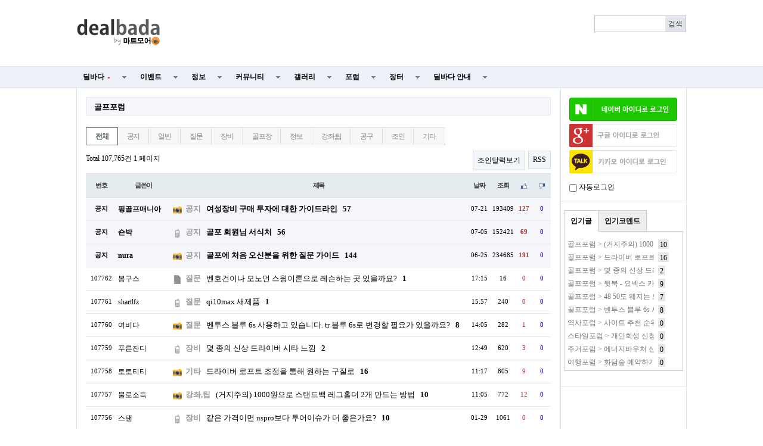

--- FILE ---
content_type: text/html; charset=utf-8
request_url: http://www.dealbada.com/bbs/board.php?bo_table=forum_golf
body_size: 16771
content:
<!doctype html>
<html lang="ko">
<head>
<meta charset="utf-8">
<meta http-equiv="imagetoolbar" content="no">
<meta http-equiv="X-UA-Compatible" content="IE=10,chrome=1">
<link rel="shortcut icon" href="//cdn.dealbada.com/img/fav_ocean.png">
<link rel="apple-touch-icon" href="//cdn.dealbada.com/img/fav_apple_ocean.png" />

<link rel="canonical" href="http://www.dealbada.com/bbs/board.php?bo_table=forum_golf" />


<meta property="og:site_name" content="딜바다"/>
<meta property="og:title" content="딜바다::골프포럼 1 페이지" />
<meta property="og:image" content="http://i.imgur.com/eE6dqWD.png" />
<meta property="og:url" content="http://www.dealbada.com/bbs/board.php?bo_table=forum_golf" />

<title>골프포럼 1 페이지 | 딜바다닷컴</title>

<link rel="stylesheet" href="//www.dealbada.com/css/font/default.css">
<link rel="stylesheet" href="//www.dealbada.com/theme/basic/skin/outlogin/basic/style.css">
<link rel="stylesheet" href="//www.dealbada.com/skin/board/basic/style.css">
<link rel="stylesheet" href="//www.dealbada.com/theme/basic/css/default.css?v=180320">
<!--[if lte IE 8]>
<script src="//www.dealbada.com/js/html5.js"></script>
<![endif]-->
<script>
// 자바스크립트에서 사용하는 전역변수 선언
var g5_url       = "//www.dealbada.com";
var g5_bbs_url   = "//www.dealbada.com/bbs";
var g5_is_member = "";
var g5_is_admin  = "";
var g5_is_mobile = "";
var g5_bo_table  = "forum_golf";
var g5_sca       = "";
var g5_editor    = "smarteditor2";
var g5_cookie_domain = "";
</script>
<script src="//www.dealbada.com/js/jquery-1.8.3.min.js"></script>
<script src="//www.dealbada.com/js/jquery.menu.js"></script>
<script src="//www.dealbada.com/js/common.js"></script>
<script src="//www.dealbada.com/js/wrest.js"></script>
<script>var blind_keyword = '';</script>
<script src="//www.dealbada.com/js/personal_blind.js"></script>
</head>
<body>


<script>
if (window.top !== window.self) window.top.location.replace(window.self.location.href);
function updateMemberInfo() {
        DealInfo.getMemberInfo('', '', '', '');
}
</script>

<!-- 상단 시작 { -->
<div id="hd">
	    <h1 id="hd_h1">골프포럼 1 페이지</h1>

    <div id="skip_to_container"><a href="#container">본문 바로가기</a></div>

    
    <div id="hd_wrapper">

        <div id="logo">
            <a href="//www.dealbada.com">
	            <!-- 
		        <img src="//www.dealbada.com/img/logo.jpg" alt="딜바다닷컴"> 
	            <img src="http://i.imgur.com/5g83vq1.png" width=140 alt="딜바다닷컴"> 
	            <img src="http://i.imgur.com/hsecFWH.png" width=140 alt="딜바다닷컴"> 
	            <img src="http://i.imgur.com/ZYFoxn2.png" width=140 alt="딜바다닷컴">

	            <img src="http://i.imgur.com/pPN1YPQ.png" width=140 alt="딜바다닷컴"> 
	            <img src="http://i.imgur.com/nlsLWvD.png" width=140 alt="딜바다닷컴"> 
	            -->
	            <img src="http://cdn.dealbada.com/data/img/dealbada_logo.png" width=140 alt="딜바다닷컴"> 
	        </a>
        </div>

        <!--<div style="float: left;padding:5px 0px 0px 40px;display: block;">
	    <img src="http://i.imgur.com/cnGqqV2.jpg" width=350 alt="메리크리스마스"> 
	    <img src="http://i.imgur.com/Sx6o9aL.gif" width=300 alt="근하신년">
        </div>-->

        <fieldset id="hd_sch">
            <legend>사이트 내 전체검색</legend>
            <!-- <form name="fsearchbox" method="get" action="//www.dealbada.com/bbs/search.php" onsubmit="return fsearchbox_submit(this);"> -->
            <form name="fsearchbox" onsubmit="return false;">
            <input type="hidden" name="sfl" value="wr_subject||wr_content">
            <input type="hidden" name="sop" value="and">
            <label for="sch_stx" class="sound_only">검색어<strong class="sound_only"> 필수</strong></label>
            <input type="text" name="stx" id="sch_stx" maxlength="20">
            <!-- <input type="submit" id="sch_submit" value="검색"> -->
            <input type="submit" id="sch_submit" value="검색" onclick="onSearchBtnClick();">
            </form>

            <script>
            $(function() {
                $("#sch_stx").keyup(function(event){
                    if(event.keyCode == 13){
                        $("#sch_submit").click();
                    }
                });
            });

            var onSearchBtnClick = function() {
                console.log("hahah");
                var keyword = fsearchbox.sch_stx.value;
                var url = "//www.dealbada.com/bbs/board_text_search.php?search=" + keyword;
                window.location = url;
                return false;
            }

            function fsearchbox_submit(f)
            {
                if (f.stx.value.length < 2) {
                    alert("검색어는 두글자 이상 입력하십시오.");
                    f.stx.select();
                    f.stx.focus();
                    return false;
                }

                // 검색에 많은 부하가 걸리는 경우 이 주석을 제거하세요.
                var cnt = 0;
                for (var i=0; i<f.stx.value.length; i++) {
                    if (f.stx.value.charAt(i) == ' ')
                        cnt++;
                }

                if (cnt > 1) {
                    alert("빠른 검색을 위하여 검색어에 공백은 한개만 입력할 수 있습니다.");
                    f.stx.select();
                    f.stx.focus();
                    return false;
                }

                return true;
            }
            </script>
        </fieldset>

        
        <ul id="tnb">
						<ins class="adsbygoogle"
			     style="display:block;width:510px;height:60px"
			     data-ad-client="ca-pub-8765837237182338"
			     data-ad-slot="9153484804"></ins>
	
			<script>
			(adsbygoogle = window.adsbygoogle || []).push({});
			</script>
			        
	                </ul>
        <!--<div style="display:block;position:absolute;width:130px;height:14px;top:60px;right:10px;padding:4px;border:1px solid #bbb;border-radius:0.5em;font-size:0.9em;text-align:center">
	        키보드 단축키 &nbsp;
	        <span style="display:inline-block;height:11px;border:1px solid #3b3c3f;border-radius:0.3em;padding:1px;background-color:#333;color:#fff">
	        0
	        </span>
	        ~
	        <span style="display:inline-block;height:11px;border:1px solid #3b3c3f;border-radius:0.3em;padding:1px;background-color:#333;color:#fff">
	        9
	        </span>
        </div>-->
    </div>

    <hr>

    <nav id="gnb">
        <h2>메인메뉴</h2>
        <ul id="gnb_1dul">
                        <li class="gnb_1dli" style="z-index:999">
                <a href="//www.dealbada.com/bbs/board.php?bo_table=deal_domestic" target="_self" class="gnb_1da">
	                딜바다<span style='margin-left:5px;color:#F44336;font-family: dotum;font-size:8px;'>●</span>	            </a>
                <ul class="gnb_2dul">
                        <li class="gnb_2dli"><a href="//www.dealbada.com/bbs/board.php?bo_table=deal_domestic" target="_self" class="gnb_2da">
                        국내핫딜                        </a></li>
                                            <li class="gnb_2dli"><a href="//www.dealbada.com/bbs/board.php?bo_table=deal_domestic_minor" target="_self" class="gnb_2da">
                        이건어때                        </a></li>
                                            <li class="gnb_2dli"><a href="//www.dealbada.com/bbs/board.php?bo_table=deal_oversea" target="_self" class="gnb_2da">
                        해외핫딜                        </a></li>
                                            <li class="gnb_2dli"><a href="//www.dealbada.com/bbs/board.php?bo_table=info_siren" target="_self" class="gnb_2da">
                        사이렌정보                        </a></li>
                                            <li class="gnb_2dli"><a href="//www.dealbada.com/bbs/board.php?bo_table=deal_request" target="_self" class="gnb_2da">
                        싸게살래요                        </a></li>
                                            <li class="gnb_2dli"><a href="//www.dealbada.com/bbs/board_hotdeal.php" target="_self" class="gnb_2da">
                        오픈마켓 핫딜                        </a></li>
                                            <li class="gnb_2dli"><a href="//www.dealbada.com/bbs/board.php?bo_table=deal_internet" target="_self" class="gnb_2da">
                        통신업체                        </a></li>
                                            <li class="gnb_2dli"><a href="//www.dealbada.com/bbs/board.php?bo_table=deal_ad" target="_self" class="gnb_2da">
                        상품홍보                        </a></li>
                    </ul>
            </li>
                        <li class="gnb_1dli" style="z-index:998">
                <a href="//www.dealbada.com/bbs/board.php?bo_table=event_free" target="_self" class="gnb_1da">
	                이벤트	            </a>
                <ul class="gnb_2dul">
                        <li class="gnb_2dli"><a href="//www.dealbada.com/bbs/board.php?bo_table=event_free" target="_self" class="gnb_2da">
                        이벤트게시판                        </a></li>
                                            <li class="gnb_2dli"><a href="//www.dealbada.com/bbs/board.php?bo_table=event_coupon" target="_self" class="gnb_2da">
                        쿠폰게시판                        </a></li>
                                            <li class="gnb_2dli"><a href="//www.dealbada.com/bbs/board_event.php" target="_self" class="gnb_2da">
                        딜바다 이벤트                        </a></li>
                                            <li class="gnb_2dli"><a href="//www.dealbada.com/bbs/board.php?bo_table=info_rcmd" target="_self" class="gnb_2da">
                        추천게시판                        </a></li>
                    </ul>
            </li>
                        <li class="gnb_1dli" style="z-index:997">
                <a href="//www.dealbada.com/bbs/board.php?bo_table=info_etc" target="_self" class="gnb_1da">
	                정보	            </a>
                <ul class="gnb_2dul">
                        <li class="gnb_2dli"><a href="//www.dealbada.com/bbs/board.php?bo_table=info_etc" target="_self" class="gnb_2da">
                        기타정보                        </a></li>
                                            <li class="gnb_2dli"><a href="//www.dealbada.com/bbs/board.php?bo_table=info_receive" target="_self" class="gnb_2da">
                        수령기                        </a></li>
                                            <li class="gnb_2dli"><a href="//www.dealbada.com/bbs/board.php?bo_table=info_review" target="_self" class="gnb_2da">
                        사용기                        </a></li>
                                            <li class="gnb_2dli"><a href="//www.dealbada.com/bbs/board_barcode.php" target="_self" class="gnb_2da">
                        바코드 생성기                        </a></li>
                    </ul>
            </li>
                        <li class="gnb_1dli" style="z-index:996">
                <a href="//www.dealbada.com/bbs/board.php?bo_table=comm_free" target="_self" class="gnb_1da">
	                커뮤니티	            </a>
                <ul class="gnb_2dul">
                        <li class="gnb_2dli"><a href="//www.dealbada.com/bbs/board.php?bo_table=comm_free" target="_self" class="gnb_2da">
                        자유게시판                        </a></li>
                                            <li class="gnb_2dli"><a href="//www.dealbada.com/bbs/board.php?bo_table=comm_humor" target="_self" class="gnb_2da">
                        유머게시판                        </a></li>
                                            <li class="gnb_2dli"><a href="//www.dealbada.com/bbs/board_link.php?type=best" target="_self" class="gnb_2da">
                        베스트게시판                        </a></li>
                                            <li class="gnb_2dli"><a href="//www.dealbada.com/bbs/board_lotto.php" target="_self" class="gnb_2da">
                        포인트 로또                        </a></li>
                                            <li class="gnb_2dli"><a href="//www.dealbada.com/bbs/board.php?bo_table=comm_hello" target="_self" class="gnb_2da">
                        가입인사                        </a></li>
                    </ul>
            </li>
                        <li class="gnb_1dli" style="z-index:995">
                <a href="//www.dealbada.com/bbs/board.php?bo_table=gal_free" target="_self" class="gnb_1da">
	                갤러리	            </a>
                <ul class="gnb_2dul">
                        <li class="gnb_2dli"><a href="//www.dealbada.com/bbs/board.php?bo_table=gal_free" target="_self" class="gnb_2da">
                        자유갤러리                        </a></li>
                                            <li class="gnb_2dli"><a href="//www.dealbada.com/bbs/board.php?bo_table=gal_sketch" target="_self" class="gnb_2da">
                        그림갤러리                        </a></li>
                    </ul>
            </li>
                        <li class="gnb_1dli" style="z-index:994">
                <a href="//www.dealbada.com/bbs/group.php?gr_id=forum" target="_self" class="gnb_1da">
	                포럼	            </a>
                <style>
.forum.gnb_2dul > li.gnb_2dli {
    width:80px;
    float:left;
    text-align:center;
    background-color: #333;
    color: white;
}
.forum.gnb_2dul .gnb_2dli > div {
    background-color: #555;
    padding:8px 0px;
    margin: 4px 2px;
}
.forum.gnb_2dul .gnb_2da {
    padding:10.5px 0px;
    margin: 0px 2px;
    text-align: center;
}
.forum.gnb_2dul .gnb_2da a {
    color: white;
    text-decoration: none;
}
.forum.gnb_2dul .rborder {
    height: 329px;
    border-right: 1px solid #444;
}
</style>
<ul class='gnb_2dul forum' style="width:640px;height:371px;margin-left:-320px;background-color:#333 !important; padding: 0px 2px;">
    <li class="gnb_2dli">
        <div>휴대폰/가전</div>
        <ul class="rborder">
            <li><a class="gnb_2da" href="//www.dealbada.com/bbs/board.php?bo_table=forum_phone" target="_self">휴대폰포럼</a></li>
            <li><a class="gnb_2da" href="//www.dealbada.com/bbs/board.php?bo_table=forum_computer" target="_self">컴퓨터포럼</a></li>
            <li><a class="gnb_2da" href="//www.dealbada.com/bbs/board.php?bo_table=forum_nas" target="_self">NAS포럼</a></li>
            <li><a class="gnb_2da" href="//www.dealbada.com/bbs/board.php?bo_table=forum_android" target="_self">안드로이드</a></li>
            <li><a class="gnb_2da" href="//www.dealbada.com/bbs/board.php?bo_table=forum_ios" target="_self">iOS포럼</a></li>
            <li><a class="gnb_2da" href="//www.dealbada.com/bbs/board.php?bo_table=forum_audio" target="_self">음향포럼</a></li>
            <li><a class="gnb_2da" href="//www.dealbada.com/bbs/board.php?bo_table=forum_appliances" target="_self">가전포럼</a></li>
        </ul>
    </li>

    <li class="gnb_2dli">
        <div>스포츠/레저</div>
        <ul class="rborder">
            <li><a class="gnb_2da" href="//www.dealbada.com/bbs/board.php?bo_table=forum_golf" target="_self">골프포럼</a></li>
            <li><a class="gnb_2da" href="//www.dealbada.com/bbs/board.php?bo_table=forum_climbing" target="_self">등산포럼</a></li>
            <li><a class="gnb_2da" href="//www.dealbada.com/bbs/board.php?bo_table=forum_baseball" target="_self">야구포럼</a></li>
            <li><a class="gnb_2da" href="//www.dealbada.com/bbs/board.php?bo_table=forum_bicycle" target="_self">자전거포럼</a></li>
            <li><a class="gnb_2da" href="//www.dealbada.com/bbs/board.php?bo_table=forum_soccer" target="_self">축구포럼</a></li>
            <li><a class="gnb_2da" href="//www.dealbada.com/bbs/board.php?bo_table=forum_camping" target="_self">캠핑포럼</a></li>
            <li><a class="gnb_2da" href="//www.dealbada.com/bbs/board.php?bo_table=forum_car" target="_self">자동차포럼</a></li>
            <li><a class="gnb_2da" href="//www.dealbada.com/bbs/board.php?bo_table=forum_bike" target="_self">바이크포럼</a></li>
            <li><a class="gnb_2da" href="//www.dealbada.com/bbs/board.php?bo_table=forum_ski" target="_self">스키/보드</a></li>
        </ul>
    </li>

    <li class="gnb_2dli">
        <div>경제/지역</div>
        <ul class="rborder">
            <li><a class="gnb_2da" href="//www.dealbada.com/bbs/board.php?bo_table=forum_money" target="_self">재테크포럼</a></li>
            <li><a class="gnb_2da" href="//www.dealbada.com/bbs/board.php?bo_table=forum_oversea" target="_self">해외포럼</a></li>
            <li><a class="gnb_2da" href="//www.dealbada.com/bbs/board.php?bo_table=forum_stock" target="_self">증권포럼</a></li>
            <li><a class="gnb_2da" href="//www.dealbada.com/bbs/board.php?bo_table=forum_land" target="_self">부동산포럼</a></li>
            <li><a class="gnb_2da" href="//www.dealbada.com/bbs/board.php?bo_table=forum_coin" target="_self">암호화폐</a></li>
        </ul>
    </li>

    <li class="gnb_2dli">
        <div>생활</div>
        <ul class="rborder">
            <li><a class="gnb_2da" href="//www.dealbada.com/bbs/board.php?bo_table=forum_animal" target="_self">동식물포럼</a></li>
            <li><a class="gnb_2da" href="//www.dealbada.com/bbs/board.php?bo_table=forum_restaurant" target="_self">맛집포럼</a></li>
            <li><a class="gnb_2da" href="//www.dealbada.com/bbs/board.php?bo_table=forum_food" target="_self">음식/요리</a></li>
            <li><a class="gnb_2da" href="//www.dealbada.com/bbs/board.php?bo_table=forum_house" target="_self">주거포럼</a></li>
            <li><a class="gnb_2da" href="//www.dealbada.com/bbs/board.php?bo_table=forum_baby" target="_self">육아포럼</a></li>
            <li><a class="gnb_2da" href="//www.dealbada.com/bbs/board.php?bo_table=forum_couple" target="_self">연애포럼</a></li>
            <li><a class="gnb_2da" href="//www.dealbada.com/bbs/board.php?bo_table=forum_travel" target="_self">여행포럼</a></li>
            <li><a class="gnb_2da" href="//www.dealbada.com/bbs/board.php?bo_table=forum_health" target="_self">건강/헬스</a></li>
        </ul>
    </li>

    <li class="gnb_2dli">
        <div>문화</div>
        <ul class="rborder">
            <li><a class="gnb_2da" href="//www.dealbada.com/bbs/board.php?bo_table=forum_music" target="_self">음악포럼</a></li>
            <li><a class="gnb_2da" href="//www.dealbada.com/bbs/board.php?bo_table=forum_movie" target="_self">영화포럼</a></li>
            <li><a class="gnb_2da" href="//www.dealbada.com/bbs/board.php?bo_table=forum_star" target="_self">연예인포럼</a></li>
            <li><a class="gnb_2da" href="//www.dealbada.com/bbs/board.php?bo_table=forum_cartoon" target="_self">만화/애니</a></li>
        </ul>
    </li>

    <li class="gnb_2dli">
        <div>취미</div>
        <ul class="rborder">
            <li><a class="gnb_2da" href="//www.dealbada.com/bbs/board.php?bo_table=forum_game" target="_self">게임포럼</a></li>
            <li><a class="gnb_2da" href="//www.dealbada.com/bbs/board.php?bo_table=forum_coffee" target="_self">커피/차</a></li>
            <li><a class="gnb_2da" href="//www.dealbada.com/bbs/board.php?bo_table=forum_alchol" target="_self">주류포럼</a></li>
            <li><a class="gnb_2da" href="//www.dealbada.com/bbs/board.php?bo_table=forum_camera" target="_self">사진/카메라</a></li>
            <li><a class="gnb_2da" href="//www.dealbada.com/bbs/board.php?bo_table=forum_watch" target="_self">시계포럼</a></li>
            <li><a class="gnb_2da" href="//www.dealbada.com/bbs/board.php?bo_table=forum_fishing" target="_self">낚시포럼</a></li>
        </ul>
    </li>

    <li class="gnb_2dli">
        <div>그룹</div>
        <ul class="rborder">
            <li><a class="gnb_2da" href="//www.dealbada.com/bbs/board.php?bo_table=forum_miz" target="_self">미즈포럼</a></li>
            <li><a class="gnb_2da" href="//www.dealbada.com/bbs/board.php?bo_table=forum_adult" target="_self">성인포럼</a></li>
            <li><a class="gnb_2da" href="//www.dealbada.com/bbs/board.php?bo_table=forum_30age" target="_self">30+ 포럼</a></li>
            <li><a class="gnb_2da" href="//www.dealbada.com/bbs/board.php?bo_table=forum_40age" target="_self">40+ 포럼</a></li>
            <li><a class="gnb_2da" href="//www.dealbada.com/bbs/board.php?bo_table=forum_developer" target="_self">개발자 포럼</a></li>
        </ul>
    </li>

    <li class="gnb_2dli">
        <div>기타</div>
        <ul>
            <li><a class="gnb_2da" href="//www.dealbada.com/bbs/board.php?bo_table=forum_history" target="_self">역사포럼</a></li>
            <li><a class="gnb_2da" href="//www.dealbada.com/bbs/board.php?bo_table=forum_job" target="_self">취업포럼</a></li>
            <li><a class="gnb_2da" href="//www.dealbada.com/bbs/board.php?bo_table=forum_style" target="_self">스타일포럼</a></li>
            <li><a class="gnb_2da" href="//www.dealbada.com/bbs/board.php?bo_table=forum_study" target="_self">학습포럼</a></li>
                    </ul>
    </li>
</ul>            </li>
                        <li class="gnb_1dli" style="z-index:993">
                <a href="//www.dealbada.com/bbs/board.php?bo_table=market_goods" target="_self" class="gnb_1da">
	                장터	            </a>
                <ul class="gnb_2dul">
                        <li class="gnb_2dli"><a href="//www.dealbada.com/bbs/board.php?bo_table=market_goods" target="_self" class="gnb_2da">
                        현물장터                        </a></li>
                                            <li class="gnb_2dli"><a href="//www.dealbada.com/bbs/board.php?bo_table=market_online" target="_self" class="gnb_2da">
                        온라인장터                        </a></li>
                                            <li class="gnb_2dli"><a href="//www.dealbada.com/bbs/board.php?bo_table=market_oversea" target="_self" class="gnb_2da">
                        해외구매장터                        </a></li>
                                            <li class="gnb_2dli"><a href="//www.dealbada.com/bbs/board.php?bo_table=martket_phone" target="_self" class="gnb_2da">
                        휴대폰장터                        </a></li>
                                            <li class="gnb_2dli"><a href="//www.dealbada.com/bbs/board.php?bo_table=market_talent" target="_self" class="gnb_2da">
                        재능장터                        </a></li>
                    </ul>
            </li>
                        <li class="gnb_1dli" style="z-index:992">
                <a href="//www.dealbada.com/bbs/board.php?bo_table=bada_notice" target="_self" class="gnb_1da">
	                딜바다 안내	            </a>
                <ul class="gnb_2dul">
                        <li class="gnb_2dli"><a href="//www.dealbada.com/bbs/board.php?bo_table=bada_notice" target="_self" class="gnb_2da">
                        공지사항                        </a></li>
                                            <li class="gnb_2dli"><a href="//www.dealbada.com/bbs/board.php?bo_table=bada_suggest" target="_self" class="gnb_2da">
                        운영참여                        </a></li>
                                            <li class="gnb_2dli"><a href="//www.dealbada.com/bbs/board.php?bo_table=bada_personal" target="_self" class="gnb_2da">
                        마이페이지                        </a></li>
                    </ul>
            </li>
                    </ul>
    </nav>
</div>
<!-- } 상단 끝 -->

<script src="//www.dealbada.com/js/hotkey3.js"></script>
<script>
var userHotkey = [1,3,2,80,8,9,71,13,61,10];
setHotkey();
</script>


<hr>

<!-- 콘텐츠 시작 { -->
<div id="wrapper">
    <div id="aside">
        
<!-- 로그인 전 아웃로그인 시작 { -->
<section id="ol_before" class="ol">
    <h2>회원로그인</h2>
    <a href="javascript:loginNaver();"><img src="https://www.dealbada.com/img/naver_login_green.png" alt="네이버 아이디로 로그인"  style="max-width: 100%;margin-bottom:5px;"></a>
			<script>
			window.onload = function() {
				// $("#autologin")[0].checked = getCookie("auto_login") == 1 ? true : false;
			};
			function getCookie(cname) {
				var name = cname + "=";
				var ca = document.cookie.split(";");
				for(var i=0; i<ca.length; i++) {
					var c = ca[i];
					while (c.charAt(0)==" ") c = c.substring(1);
					if (c.indexOf(name) == 0) return c.substring(name.length,c.length);
				}
				return "";
			}

			function loginNaver(){
				var win = window.open('https://nid.naver.com/oauth2.0/authorize?client_id=Lwj2yX91T75T3qxEfEjn&response_type=code&redirect_uri=http://www.dealbada.com&state=b95504a5f23da95aa0db36ce6d23c376', '_blank','width=320, height=480, toolbar=no, location=no'); 
			
				var timer = setInterval(function() {   
					if(win.closed) {  
						clearInterval(timer);
						window.location.reload();
					}  
				}, 500); 
			} 
			</script>
			<script>
function login_oauth(type,ww,wh) {
if(typeof(window.DealInfo) !== "undefined") {
if(typeof(DealInfo.googleLogin) !== "undefined" && type.indexOf("google") >= 0) {
window.DealInfo.googleLogin();
return;
}
if(typeof(DealInfo.kakaoLogin) !== "undefined" && type.indexOf("kakao") >= 0) {
window.DealInfo.kakaoLogin();
return;
}
}
var url = "//www.dealbada.com/plugin/login-oauth/login_with_" + type + ".php";
var opt = "width=" + ww + ",height=" + wh + ",left=0,top=0,scrollbars=1,toolbars=no,resizable=yes";
var win = window.open(url,type,opt);
console.log(win);
var timer = setInterval(function() {
if(win.closed) {
clearInterval(timer);
window.location.reload();
}
}, 500);
}
</script>
<input type="hidden" name="slr_url" value="//www.dealbada.com/bbs/board.php?bo_table=forum_golf">
<a href="javascript:login_oauth('google','460','640');" style=""><img src="https://i.imgur.com/hNgDjTQ.png" alt="Sign in with google" style="max-width: 100%; margin-bottom:5px;"></a><a href="javascript:login_oauth('kakao','480','680');" style=""><img src="https://i.imgur.com/UFsBso5.png" alt="Sign in with kakao" style="max-width: 100%; margin-bottom:5px;"></a>            <div style="margin-top: 10px;"><input type="checkbox" name="autologin" id="autologin" onchange="autoLoginCheck()"> 자동로그인</div>
            <script>
                function autoLoginCheck() {
                    var check = $("#autologin")[0].checked;
                    if(check)
                        if(!confirm("자동로그인을 사용하시면 다음부터 회원아이디와 비밀번호를 입력하실 필요가 없습니다.\n\n공공장소에서는 개인정보가 유출될 수 있으니 사용을 자제하여 주십시오.\n\n자동로그인을 사용하시겠습니까?")) {
                            $("#autologin")[0].checked = false;
                            return false;
                        }
                    // document.cookie = "auto_login="+(check?1:0);
                    set_cookie("auto_login", check?1:0, 1, g5_cookie_domain);
                    return true;
                }
            </script>
            </section>

<script>
$omi = $('#ol_id');
$omp = $('#ol_pw');
$omp.css('display','inline-block').css('width',104);
$omi_label = $('#ol_idlabel');
$omi_label.addClass('ol_idlabel');
$omp_label = $('#ol_pwlabel');
$omp_label.addClass('ol_pwlabel');

$(function() {
    $omi.focus(function() {
        $omi_label.css('visibility','hidden');
    });
    $omp.focus(function() {
        $omp_label.css('visibility','hidden');
    });
    $omi.blur(function() {
        $this = $(this);
        if($this.attr('id') == "ol_id" && $this.attr('value') == "") $omi_label.css('visibility','visible');
    });
    $omp.blur(function() {
        $this = $(this);
        if($this.attr('id') == "ol_pw" && $this.attr('value') == "") $omp_label.css('visibility','visible');
    });

    $("#auto_login").click(function(){
        if ($(this).is(":checked")) {
            if(!confirm("자동로그인을 사용하시면 다음부터 회원아이디와 비밀번호를 입력하실 필요가 없습니다.\n\n공공장소에서는 개인정보가 유출될 수 있으니 사용을 자제하여 주십시오.\n\n자동로그인을 사용하시겠습니까?"))
                return false;
        }
    });
});

function fhead_submit(f)
{
    return true;
}
</script>
<!-- } 로그인 전 아웃로그인 끝 -->

                <div class="dealtabs" style="margin-left:5px;margin-right:5px"><div class="dealtab"><input type="radio" id="tab-3" name="tab-group-2" checked>
          <label for="tab-3">인기글</label>
          <div class="dealcontent"><div style='margin-left:5px;margin-right:5px;'><span style='display:inline-block;width:145px;height:20px;margin-top:2px;margin-right:7px;line-height:150%;color:#777;white-space:nowrap;overflow:hidden;vertical-align:middle'><a href='//www.dealbada.com/bbs/board.php?bo_table=forum_golf&wr_id=1313637' style='color:#777' title='골프포럼 &gt; (거지주의) 1000원으로 스탠드백 레그홀더 2개 만드는 방법'>골프포럼 &gt; (거지주의) 1000원으로 스탠드백 레그홀더 2개 만드는 방법</a></span><span style='display:inline-block;height:14px;padding:0px 3px 2px 3px;line-height:150%;vertical-align:middle;background:#e7e7e7;color:#000;'>10</span></div><div style='margin-left:5px;margin-right:5px;'><span style='display:inline-block;width:145px;height:20px;margin-top:2px;margin-right:7px;line-height:150%;color:#777;white-space:nowrap;overflow:hidden;vertical-align:middle'><a href='//www.dealbada.com/bbs/board.php?bo_table=forum_golf&wr_id=1313640' style='color:#777' title='골프포럼 &gt; 드라이버 로프트 조정을 통해 원하는 구질로'>골프포럼 &gt; 드라이버 로프트 조정을 통해 원하는 구질로</a></span><span style='display:inline-block;height:14px;padding:0px 3px 2px 3px;line-height:150%;vertical-align:middle;background:#e7e7e7;color:#000;'>16</span></div><div style='margin-left:5px;margin-right:5px;'><span style='display:inline-block;width:145px;height:20px;margin-top:2px;margin-right:7px;line-height:150%;color:#777;white-space:nowrap;overflow:hidden;vertical-align:middle'><a href='//www.dealbada.com/bbs/board.php?bo_table=forum_golf&wr_id=1313662' style='color:#777' title='골프포럼 &gt; 몇 종의 신상 드라이버 시타 느낌'>골프포럼 &gt; 몇 종의 신상 드라이버 시타 느낌</a></span><span style='display:inline-block;height:14px;padding:0px 3px 2px 3px;line-height:150%;vertical-align:middle;background:#e7e7e7;color:#000;'>2</span></div><div style='margin-left:5px;margin-right:5px;'><span style='display:inline-block;width:145px;height:20px;margin-top:2px;margin-right:7px;line-height:150%;color:#777;white-space:nowrap;overflow:hidden;vertical-align:middle'><a href='//www.dealbada.com/bbs/board.php?bo_table=forum_golf&wr_id=1313595' style='color:#777' title='골프포럼 &gt; 뒷북 - 요넥스 카이자라이트 3x'>골프포럼 &gt; 뒷북 - 요넥스 카이자라이트 3x</a></span><span style='display:inline-block;height:14px;padding:0px 3px 2px 3px;line-height:150%;vertical-align:middle;background:#e7e7e7;color:#000;'>9</span></div><div style='margin-left:5px;margin-right:5px;'><span style='display:inline-block;width:145px;height:20px;margin-top:2px;margin-right:7px;line-height:150%;color:#777;white-space:nowrap;overflow:hidden;vertical-align:middle'><a href='//www.dealbada.com/bbs/board.php?bo_table=forum_golf&wr_id=1313601' style='color:#777' title='골프포럼 &gt; 48 50도 웨지는 모두 품절이네요'>골프포럼 &gt; 48 50도 웨지는 모두 품절이네요</a></span><span style='display:inline-block;height:14px;padding:0px 3px 2px 3px;line-height:150%;vertical-align:middle;background:#e7e7e7;color:#000;'>7</span></div><div style='margin-left:5px;margin-right:5px;'><span style='display:inline-block;width:145px;height:20px;margin-top:2px;margin-right:7px;line-height:150%;color:#777;white-space:nowrap;overflow:hidden;vertical-align:middle'><a href='//www.dealbada.com/bbs/board.php?bo_table=forum_golf&wr_id=1313670' style='color:#777' title='골프포럼 &gt; 벤투스 블루 6s 사용하고 있습니다. tr 블루 6s로 변경할 필요가 있을까요?'>골프포럼 &gt; 벤투스 블루 6s 사용하고 있습니다. tr 블루 6s로 변경할 필요가 있을까요?</a></span><span style='display:inline-block;height:14px;padding:0px 3px 2px 3px;line-height:150%;vertical-align:middle;background:#e7e7e7;color:#000;'>8</span></div><div style='margin-left:5px;margin-right:5px;'><span style='display:inline-block;width:145px;height:20px;margin-top:2px;margin-right:7px;line-height:150%;color:#777;white-space:nowrap;overflow:hidden;vertical-align:middle'><a href='//www.dealbada.com/bbs/board.php?bo_table=forum_history&wr_id=53656' style='color:#777' title='역사포럼 &gt; 사이트 추천 순위'>역사포럼 &gt; 사이트 추천 순위</a></span><span style='display:inline-block;height:14px;padding:0px 3px 2px 3px;line-height:150%;vertical-align:middle;background:#e7e7e7;color:#000;'>0</span></div><div style='margin-left:5px;margin-right:5px;'><span style='display:inline-block;width:145px;height:20px;margin-top:2px;margin-right:7px;line-height:150%;color:#777;white-space:nowrap;overflow:hidden;vertical-align:middle'><a href='//www.dealbada.com/bbs/board.php?bo_table=forum_style&wr_id=32987' style='color:#777' title='스타일포럼 &gt; 개인회생 신청자격 조건 무료조회 개인회생 비용 저렴한곳'>스타일포럼 &gt; 개인회생 신청자격 조건 무료조회 개인회생 비용 저렴한곳</a></span><span style='display:inline-block;height:14px;padding:0px 3px 2px 3px;line-height:150%;vertical-align:middle;background:#e7e7e7;color:#000;'>0</span></div><div style='margin-left:5px;margin-right:5px;'><span style='display:inline-block;width:145px;height:20px;margin-top:2px;margin-right:7px;line-height:150%;color:#777;white-space:nowrap;overflow:hidden;vertical-align:middle'><a href='//www.dealbada.com/bbs/board.php?bo_table=forum_house&wr_id=58678' style='color:#777' title='주거포럼 &gt; 에너지바우처 신청자격, 내가 받을 수 있을까?달라진 에너지바우처 신청 자격, 지원 금액까지 총정리!'>주거포럼 &gt; 에너지바우처 신청자격, 내가 받을 수 있을까?달라진 에너지바우처 신청 자격, 지원 금액까지 총정리!</a></span><span style='display:inline-block;height:14px;padding:0px 3px 2px 3px;line-height:150%;vertical-align:middle;background:#e7e7e7;color:#000;'>0</span></div><div style='margin-left:5px;margin-right:5px;'><span style='display:inline-block;width:145px;height:20px;margin-top:2px;margin-right:7px;line-height:150%;color:#777;white-space:nowrap;overflow:hidden;vertical-align:middle'><a href='//www.dealbada.com/bbs/board.php?bo_table=forum_travel&wr_id=15045' style='color:#777' title='여행포럼 &gt; 화담숲 예약하기ㅣ가을 단풍의 절정, 화담숲 예약 꿀팁부터 성공 방법까지!(2025년 화담숲 예약 총정리)'>여행포럼 &gt; 화담숲 예약하기ㅣ가을 단풍의 절정, 화담숲 예약 꿀팁부터 성공 방법까지!(2025년 화담숲 예약 총정리)</a></span><span style='display:inline-block;height:14px;padding:0px 3px 2px 3px;line-height:150%;vertical-align:middle;background:#e7e7e7;color:#000;'>0</span></div></div></div><div class="dealtab">
          <input type="radio" id="tab-4" name="tab-group-2">
          <label for="tab-4">인기코멘트</label>
          <div class="dealcontent"><div style='margin-left:5px;margin-right:5px;'><span style='display:inline-block;width:180px;height:20px;margin-top:2px;margin-right:3px;line-height:150%;color:#777;white-space:nowrap;overflow:hidden;vertical-align:middle'><a href='//www.dealbada.com/bbs/board.php?bo_table=forum_golf&wr_id=1313617' style='color:#777' title='골프포럼 &gt; 신발때문에 아픈 발에 양말 덧 씌운다고 되나요.

장갑두꺼우면 오히려 감각만 떨어지죠.'>골프포럼 &gt; 신발때문에 아픈 발에 양말 덧 씌운다고 되나요.

장갑두꺼우면 오히려 감각만 떨어지죠.</a></span></div><div style='margin-left:5px;margin-right:5px;'><span style='display:inline-block;width:180px;height:20px;margin-top:2px;margin-right:3px;line-height:150%;color:#777;white-space:nowrap;overflow:hidden;vertical-align:middle'><a href='//www.dealbada.com/bbs/board.php?bo_table=forum_golf&wr_id=1313589' style='color:#777' title='골프포럼 &gt; 쓰는데 큰 문제가 없다면 바꿀 이유는 없고 
비거리면에서 조금이라도 이득을 보고싶다면
바꿀이유가 있고 그렇죠 ^^'>골프포럼 &gt; 쓰는데 큰 문제가 없다면 바꿀 이유는 없고 
비거리면에서 조금이라도 이득을 보고싶다면
바꿀이유가 있고 그렇죠 ^^</a></span></div><div style='margin-left:5px;margin-right:5px;'><span style='display:inline-block;width:180px;height:20px;margin-top:2px;margin-right:3px;line-height:150%;color:#777;white-space:nowrap;overflow:hidden;vertical-align:middle'><a href='//www.dealbada.com/bbs/board.php?bo_table=forum_golf&wr_id=1313594' style='color:#777' title='골프포럼 &gt; 3번입니다.'>골프포럼 &gt; 3번입니다.</a></span></div><div style='margin-left:5px;margin-right:5px;'><span style='display:inline-block;width:180px;height:20px;margin-top:2px;margin-right:3px;line-height:150%;color:#777;white-space:nowrap;overflow:hidden;vertical-align:middle'><a href='//www.dealbada.com/bbs/board.php?bo_table=forum_golf&wr_id=1313599' style='color:#777' title='골프포럼 &gt; 3번인데, 보통 60도 측정법이라는걸 씁니다. 상세한건 검색요~!!'>골프포럼 &gt; 3번인데, 보통 60도 측정법이라는걸 씁니다. 상세한건 검색요~!!</a></span></div><div style='margin-left:5px;margin-right:5px;'><span style='display:inline-block;width:180px;height:20px;margin-top:2px;margin-right:3px;line-height:150%;color:#777;white-space:nowrap;overflow:hidden;vertical-align:middle'><a href='//www.dealbada.com/bbs/board.php?bo_table=forum_golf&wr_id=1313600' style='color:#777' title='골프포럼 &gt; 현재 후반에도 안 무거우시면 바꿔야할 이유는 전혀 없습니다만, 왠지 바꾸고 싶다는 생각이 드셨으면 바꾸시는게 정답이죠.

어떤걸로 바꾸는지는.. 지금 채가 적당해보이기 때문'>골프포럼 &gt; 현재 후반에도 안 무거우시면 바꿔야할 이유는 전혀 없습니다만, 왠지 바꾸고 싶다는 생각이 드셨으면 바꾸시는게 정답이죠.

어떤걸로 바꾸는지는.. 지금 채가 적당해보이기 때문</a></span></div><div style='margin-left:5px;margin-right:5px;'><span style='display:inline-block;width:180px;height:20px;margin-top:2px;margin-right:3px;line-height:150%;color:#777;white-space:nowrap;overflow:hidden;vertical-align:middle'><a href='//www.dealbada.com/bbs/board.php?bo_table=forum_golf&wr_id=1313607' style='color:#777' title='골프포럼 &gt; 신제품은 있긴하네료

세일하는 제품만 검색하다보니 그렇네요

무슨 선수할것도 아니고 그냥 싼거 찾다보니

역시 없네요 ㅎ'>골프포럼 &gt; 신제품은 있긴하네료

세일하는 제품만 검색하다보니 그렇네요

무슨 선수할것도 아니고 그냥 싼거 찾다보니

역시 없네요 ㅎ</a></span></div><div style='margin-left:5px;margin-right:5px;'><span style='display:inline-block;width:180px;height:20px;margin-top:2px;margin-right:3px;line-height:150%;color:#777;white-space:nowrap;overflow:hidden;vertical-align:middle'><a href='//www.dealbada.com/bbs/board.php?bo_table=forum_golf&wr_id=1313612' style='color:#777' title='골프포럼 &gt; 다골95가 ns 950에 비하면 물렁해요.
예민한 분이시면 시타를 해보시구 결정하시는게 답인데
멋은 확실히 다골 투어이슈가 납니다.'>골프포럼 &gt; 다골95가 ns 950에 비하면 물렁해요.
예민한 분이시면 시타를 해보시구 결정하시는게 답인데
멋은 확실히 다골 투어이슈가 납니다.</a></span></div><div style='margin-left:5px;margin-right:5px;'><span style='display:inline-block;width:180px;height:20px;margin-top:2px;margin-right:3px;line-height:150%;color:#777;white-space:nowrap;overflow:hidden;vertical-align:middle'><a href='//www.dealbada.com/bbs/board.php?bo_table=forum_golf&wr_id=1313615' style='color:#777' title='골프포럼 &gt; 저도 요넥스 카이자라이트 3x 너무 좋네요. 뱅퀴시 블루 3x도 좋아서 두개 다 쓰고 있습니다.'>골프포럼 &gt; 저도 요넥스 카이자라이트 3x 너무 좋네요. 뱅퀴시 블루 3x도 좋아서 두개 다 쓰고 있습니다.</a></span></div><div style='margin-left:5px;margin-right:5px;'><span style='display:inline-block;width:180px;height:20px;margin-top:2px;margin-right:3px;line-height:150%;color:#777;white-space:nowrap;overflow:hidden;vertical-align:middle'><a href='//www.dealbada.com/bbs/board.php?bo_table=forum_golf&wr_id=1313622' style='color:#777' title='골프포럼 &gt; 화이트 6s 사용중이시라면 벤블루 5s 추천드립니다'>골프포럼 &gt; 화이트 6s 사용중이시라면 벤블루 5s 추천드립니다</a></span></div><div style='margin-left:5px;margin-right:5px;'><span style='display:inline-block;width:180px;height:20px;margin-top:2px;margin-right:3px;line-height:150%;color:#777;white-space:nowrap;overflow:hidden;vertical-align:middle'><a href='//www.dealbada.com/bbs/board.php?bo_table=forum_golf&wr_id=1313624' style='color:#777' title='골프포럼 &gt; 스크린 볼스 63인데 필드에서 220~230이면 정타력이 어마 무시한데요?
전 40후반...174, 80스펙인데 벨로코어 블루 6s 쓰다가다
손목에 무리가 와서 걍 스탁 5s 씁니다
GDR볼스 68~69인데 바'>골프포럼 &gt; 스크린 볼스 63인데 필드에서 220~230이면 정타력이 어마 무시한데요?
전 40후반...174, 80스펙인데 벨로코어 블루 6s 쓰다가다
손목에 무리가 와서 걍 스탁 5s 씁니다
GDR볼스 68~69인데 바</a></span></div></div></div></div><div style='border-bottom:1px solid #dde4e9;height:0px'></div>
		<!--<a href="http://www.dealbada.com/bbs/board_lotto.php">
        <img style="padding:5px;" src="http://cdn.dealbada.com/data/img/banner_point_lotto.jpg" width="96%" alt="딜바다 포인트로또"><br>
		</a>-->

        
<style>
table.type10 {
    border-collapse: collapse;
    text-align: left;
    line-height: 1.5;
    border-top: 1px solid #ccc;
    border-bottom: 1px solid #ccc;
    margin: 10px 10px;
}
table.type10 thead th {
    padding: 5px;
    font-weight: bold;
    vertical-align: middle;
    color: #fff;
    background: #e7708d;
    margin: 10px 10px;
}
table.type10 tbody th {
    padding: 5px;
    text-align: center;
}
table.type10 td {
    padding: 5px;
    vertical-align: middle;
}
table.type10 .even {
    background: #fdf3f5;
}
</style>

        		
		
        <center><br>
        <!-- 딜바다 사이드 -->
        <!--<ins class="adsbygoogle"
             style="display:inline-block;width:200px;height:200px;margin-left:5px;"
             data-ad-client="ca-pub-8765837237182338"
             data-ad-slot="7024544408"></ins>-->

		<!-- 딜바다 사이드 300x600 -->
		<!--<ins class="adsbygoogle"
		     style="display:inline-block;width:300px;height:600px"
		     data-ad-client="ca-pub-8765837237182338"
		     data-ad-slot="4723285205"></ins>-->

		<!-- 딜바다 자동반응 -->
		<ins class="adsbygoogle"
		     style="display:block;width:200px;height:600px"
		     data-ad-client="ca-pub-8765837237182338"
		     data-ad-slot="9153484804"
		     data-ad-format="auto"></ins>

        <script>
        (adsbygoogle = window.adsbygoogle || []).push({});
        </script>
        </center>
		
		

        
    </div>
    <div id="container">
        
<h2 id="container_title">
<div class="breadcrumb"><span class="left">
<a href='//www.dealbada.com/bbs/board.php?bo_table=forum_golf' style='text-decoration:none'>골프포럼</a></span><span class="sound_only"> 목록</span>
<span class="right">
</span>
</div>
</h2>

<!-- &nbsp;&nbsp;&nbsp;<a href="http://www.dealbada.com/bbs/board.php?bo_table=comm_free&wr_id=1536488"><span style="color:#b31313;font-size:1.1em">[ 공지 ] 포럼 게시글 푸시 알람 안내</span></a><br><br> -->




<!-- 게시판 목록 시작 { -->
<div id="bo_list" style="width:100%">

    <!-- 게시판 카테고리 시작 { -->
        <nav id="bo_cate">
        <!--<h2>골프포럼 카테고리</h2>-->
        <ul id="bo_cate_ul">
            <li><a href="//www.dealbada.com/bbs/board.php?bo_table=forum_golf" id="bo_cate_on">전체</a></li><li><a href="//www.dealbada.com/bbs/board.php?bo_table=forum_golf&amp;sca=%EA%B3%B5%EC%A7%80">공지</a></li><li><a href="//www.dealbada.com/bbs/board.php?bo_table=forum_golf&amp;sca=%EC%9D%BC%EB%B0%98">일반</a></li><li><a href="//www.dealbada.com/bbs/board.php?bo_table=forum_golf&amp;sca=%EC%A7%88%EB%AC%B8">질문</a></li><li><a href="//www.dealbada.com/bbs/board.php?bo_table=forum_golf&amp;sca=%EC%9E%A5%EB%B9%84">장비</a></li><li><a href="//www.dealbada.com/bbs/board.php?bo_table=forum_golf&amp;sca=%EA%B3%A8%ED%94%84%EC%9E%A5">골프장</a></li><li><a href="//www.dealbada.com/bbs/board.php?bo_table=forum_golf&amp;sca=%EC%A0%95%EB%B3%B4">정보</a></li><li><a href="//www.dealbada.com/bbs/board.php?bo_table=forum_golf&amp;sca=%EA%B0%95%EC%A2%8C%2C%ED%8C%81">강좌,팁</a></li><li><a href="//www.dealbada.com/bbs/board.php?bo_table=forum_golf&amp;sca=%EA%B3%B5%EA%B5%AC">공구</a></li><li><a href="//www.dealbada.com/bbs/board.php?bo_table=forum_golf&amp;sca=%EC%A1%B0%EC%9D%B8">조인</a></li><li><a href="//www.dealbada.com/bbs/board.php?bo_table=forum_golf&amp;sca=%EA%B8%B0%ED%83%80">기타</a></li>        </ul>
    </nav>
        <!-- } 게시판 카테고리 끝 -->

    
    <!-- 게시판 페이지 정보 및 버튼 시작 { -->
    <div class="bo_fx">
        <div id="bo_list_total">
            <span>Total 107,765건</span>
            1 페이지
        </div>

                <ul class="btn_bo_user">
            <li><a href="//www.dealbada.com/bbs/board_golf_cal.php" class="btn_b01">조인달력보기</a></li>	                    <li><a href="./rss.php?bo_table=forum_golf" class="btn_b01">RSS</a></li>                                </ul>
            </div>
    <!-- } 게시판 페이지 정보 및 버튼 끝 -->

    <form name="fboardlist" id="fboardlist" action="./board_list_update.php" onsubmit="return fboardlist_submit(this);" method="post">
    <input type="hidden" name="bo_table" value="forum_golf">
    <input type="hidden" name="sfl" value="">
    <input type="hidden" name="stx" value="">
    <input type="hidden" name="spt" value="">
    <input type="hidden" name="sca" value="">
    <input type="hidden" name="sst" value="wr_num, wr_reply">
    <input type="hidden" name="sod" value="">
    <input type="hidden" name="page" value="1">
    <input type="hidden" name="sw" value="">

    <div class="tbl_head01 tbl_wrap">
        <table class="hoverTable">
        <caption>골프포럼 목록</caption>
        <thead>
        <tr>
            <th scope="col">번호</th>
                        <th scope="col">글쓴이</th>
            <th scope="col">제목</th>
            <th scope="col">
                <!--<a href="/bbs/board.php?bo_table=forum_golf&amp;sop=and&amp;sst=wr_datetime&amp;sod=desc&amp;sfl=&amp;stx=&amp;page=1">날짜</a>-->
                날짜
            </th>
                        <th scope="col">
                <!--<a href="/bbs/board.php?bo_table=forum_golf&amp;sop=and&amp;sst=wr_hit&amp;sod=desc&amp;sfl=&amp;stx=&amp;page=1">조회</a>-->
                조회
            </th>
                                    <th scope="col"><img src="http://cdn.dealbada.com/data/img/thumb_up.png" height=9></th>            <th scope="col"><img src="http://cdn.dealbada.com/data/img/thumb_down.png" height=9></th>        </tr>
        </thead>
        <tbody>
            <style>
                tr.best_article { background: #f9f9ff !important; }
                tr.best_article:hover { background: #f0f0ff !important; }
            </style>
                <tr class="bo_notice best_article">
            <td class="td_num">
            <strong>공지</strong>            </td>
                        <td class="td_name sv_use"><span class="sv_wrap">
<a href="//www.dealbada.com/bbs/profile.php?mb_nick=핑골프매니아" class="sv_member" title="핑골프매니아 자기소개" target="_blank" onclick="return false;"><div class="div_nickname"> 핑골프매니아</div></a>
<span class="sv">
<a href="//www.dealbada.com/bbs/memo_form.php?me_recv_mb_nick=핑골프매니아" onclick="win_memo(this.href); return false;">쪽지보내기</a>
<a href="//www.dealbada.com/bbs/profile.php?mb_nick=핑골프매니아" onclick="win_profile(this.href); return false;">자기소개</a>
<a href="//www.dealbada.com/bbs/board.php?bo_table=forum_golf&amp;sca=&amp;sfl=mb_nick,1&amp;stx=핑골프매니아">아이디로 검색</a>
</span>

<noscript class="sv_nojs"><span class="sv">
<a href="//www.dealbada.com/bbs/memo_form.php?me_recv_mb_nick=핑골프매니아" onclick="win_memo(this.href); return false;">쪽지보내기</a>
<a href="//www.dealbada.com/bbs/profile.php?mb_nick=핑골프매니아" onclick="win_profile(this.href); return false;">자기소개</a>
<a href="//www.dealbada.com/bbs/board.php?bo_table=forum_golf&amp;sca=&amp;sfl=mb_nick,1&amp;stx=핑골프매니아">아이디로 검색</a>
</span>
</noscript></span></td>
            <!--<td class="td_name sv_use">
                <span style="display:inline-block;width:15px;height:20px;vertical-align:middle">
                                </span>
                <span style="display:inline-block;width:65px;height:20px;vertical-align:middle;overflow:hidden;white-space:nowrap;text-overflow:ellipsis;">
                <span class="sv_wrap">
<a href="//www.dealbada.com/bbs/profile.php?mb_nick=핑골프매니아" class="sv_member" title="핑골프매니아 자기소개" target="_blank" onclick="return false;"><div class="div_nickname"> 핑골프매니아</div></a>
<span class="sv">
<a href="//www.dealbada.com/bbs/memo_form.php?me_recv_mb_nick=핑골프매니아" onclick="win_memo(this.href); return false;">쪽지보내기</a>
<a href="//www.dealbada.com/bbs/profile.php?mb_nick=핑골프매니아" onclick="win_profile(this.href); return false;">자기소개</a>
<a href="//www.dealbada.com/bbs/board.php?bo_table=forum_golf&amp;sca=&amp;sfl=mb_nick,1&amp;stx=핑골프매니아">아이디로 검색</a>
</span>

<noscript class="sv_nojs"><span class="sv">
<a href="//www.dealbada.com/bbs/memo_form.php?me_recv_mb_nick=핑골프매니아" onclick="win_memo(this.href); return false;">쪽지보내기</a>
<a href="//www.dealbada.com/bbs/profile.php?mb_nick=핑골프매니아" onclick="win_profile(this.href); return false;">자기소개</a>
<a href="//www.dealbada.com/bbs/board.php?bo_table=forum_golf&amp;sca=&amp;sfl=mb_nick,1&amp;stx=핑골프매니아">아이디로 검색</a>
</span>
</noscript></span>                </span>
            </td>-->
            
            <td class="td_subject">
                <img src='http://i.imgur.com/AKZA7qh.png' width=15>&nbsp;                <a href="//www.dealbada.com/bbs/board.php?bo_table=forum_golf&amp;sca=%EA%B3%B5%EC%A7%80" class="bo_cate_link">공지&nbsp;&nbsp;</a>
                
                <a href="//www.dealbada.com/bbs/board.php?bo_table=forum_golf&amp;wr_id=28617&page=1">
                    여성장비 구매 투자에 대한 가이드라인                    <span class="sound_only">댓글</span>&nbsp;<span class="cnt_cmt">57</span><span class="sound_only">개</span>                </a>

                            </td>
            <td class="td_date">07-21</td>
                        <td class="td_num_v">193409</td>
                                    <td class="td_num_h">
            <span style="color:#ac3131;font-weight:bold;">
            127            </span></td>            <td class="td_num_g" style="color:#1f00b5">0</td>        </tr>
                <tr class="bo_notice best_article">
            <td class="td_num">
            <strong>공지</strong>            </td>
                        <td class="td_name sv_use"><span class="sv_wrap">
<a href="//www.dealbada.com/bbs/profile.php?mb_nick=숀박" class="sv_member" title="숀박 자기소개" target="_blank" onclick="return false;"><div class="div_nickname"> 숀박</div></a>
<span class="sv">
<a href="//www.dealbada.com/bbs/memo_form.php?me_recv_mb_nick=숀박" onclick="win_memo(this.href); return false;">쪽지보내기</a>
<a href="//www.dealbada.com/bbs/profile.php?mb_nick=숀박" onclick="win_profile(this.href); return false;">자기소개</a>
<a href="//www.dealbada.com/bbs/board.php?bo_table=forum_golf&amp;sca=&amp;sfl=mb_nick,1&amp;stx=숀박">아이디로 검색</a>
</span>

<noscript class="sv_nojs"><span class="sv">
<a href="//www.dealbada.com/bbs/memo_form.php?me_recv_mb_nick=숀박" onclick="win_memo(this.href); return false;">쪽지보내기</a>
<a href="//www.dealbada.com/bbs/profile.php?mb_nick=숀박" onclick="win_profile(this.href); return false;">자기소개</a>
<a href="//www.dealbada.com/bbs/board.php?bo_table=forum_golf&amp;sca=&amp;sfl=mb_nick,1&amp;stx=숀박">아이디로 검색</a>
</span>
</noscript></span></td>
            <!--<td class="td_name sv_use">
                <span style="display:inline-block;width:15px;height:20px;vertical-align:middle">
                                </span>
                <span style="display:inline-block;width:65px;height:20px;vertical-align:middle;overflow:hidden;white-space:nowrap;text-overflow:ellipsis;">
                <span class="sv_wrap">
<a href="//www.dealbada.com/bbs/profile.php?mb_nick=숀박" class="sv_member" title="숀박 자기소개" target="_blank" onclick="return false;"><div class="div_nickname"> 숀박</div></a>
<span class="sv">
<a href="//www.dealbada.com/bbs/memo_form.php?me_recv_mb_nick=숀박" onclick="win_memo(this.href); return false;">쪽지보내기</a>
<a href="//www.dealbada.com/bbs/profile.php?mb_nick=숀박" onclick="win_profile(this.href); return false;">자기소개</a>
<a href="//www.dealbada.com/bbs/board.php?bo_table=forum_golf&amp;sca=&amp;sfl=mb_nick,1&amp;stx=숀박">아이디로 검색</a>
</span>

<noscript class="sv_nojs"><span class="sv">
<a href="//www.dealbada.com/bbs/memo_form.php?me_recv_mb_nick=숀박" onclick="win_memo(this.href); return false;">쪽지보내기</a>
<a href="//www.dealbada.com/bbs/profile.php?mb_nick=숀박" onclick="win_profile(this.href); return false;">자기소개</a>
<a href="//www.dealbada.com/bbs/board.php?bo_table=forum_golf&amp;sca=&amp;sfl=mb_nick,1&amp;stx=숀박">아이디로 검색</a>
</span>
</noscript></span>                </span>
            </td>-->
            
            <td class="td_subject">
                <img src='http://i.imgur.com/VDc6smd.png' width=15>&nbsp;                <a href="//www.dealbada.com/bbs/board.php?bo_table=forum_golf&amp;sca=%EA%B3%B5%EC%A7%80" class="bo_cate_link">공지&nbsp;&nbsp;</a>
                
                <a href="//www.dealbada.com/bbs/board.php?bo_table=forum_golf&amp;wr_id=17014&page=1">
                    골포 회원님 서식처                    <span class="sound_only">댓글</span>&nbsp;<span class="cnt_cmt">56</span><span class="sound_only">개</span>                </a>

                            </td>
            <td class="td_date">07-05</td>
                        <td class="td_num_v">152421</td>
                                    <td class="td_num_h">
            <span style="color:#ac3131;font-weight:bold;">
            69            </span></td>            <td class="td_num_g" style="color:#1f00b5">0</td>        </tr>
                <tr class="bo_notice best_article">
            <td class="td_num">
            <strong>공지</strong>            </td>
                        <td class="td_name sv_use"><span class="sv_wrap">
<a href="//www.dealbada.com/bbs/profile.php?mb_nick=nura" class="sv_member" title="nura 자기소개" target="_blank" onclick="return false;"><div class="div_nickname"> nura</div></a>
<span class="sv">
<a href="//www.dealbada.com/bbs/memo_form.php?me_recv_mb_nick=nura" onclick="win_memo(this.href); return false;">쪽지보내기</a>
<a href="//www.dealbada.com/bbs/profile.php?mb_nick=nura" onclick="win_profile(this.href); return false;">자기소개</a>
<a href="//www.dealbada.com/bbs/board.php?bo_table=forum_golf&amp;sca=&amp;sfl=mb_nick,1&amp;stx=nura">아이디로 검색</a>
</span>

<noscript class="sv_nojs"><span class="sv">
<a href="//www.dealbada.com/bbs/memo_form.php?me_recv_mb_nick=nura" onclick="win_memo(this.href); return false;">쪽지보내기</a>
<a href="//www.dealbada.com/bbs/profile.php?mb_nick=nura" onclick="win_profile(this.href); return false;">자기소개</a>
<a href="//www.dealbada.com/bbs/board.php?bo_table=forum_golf&amp;sca=&amp;sfl=mb_nick,1&amp;stx=nura">아이디로 검색</a>
</span>
</noscript></span></td>
            <!--<td class="td_name sv_use">
                <span style="display:inline-block;width:15px;height:20px;vertical-align:middle">
                                </span>
                <span style="display:inline-block;width:65px;height:20px;vertical-align:middle;overflow:hidden;white-space:nowrap;text-overflow:ellipsis;">
                <span class="sv_wrap">
<a href="//www.dealbada.com/bbs/profile.php?mb_nick=nura" class="sv_member" title="nura 자기소개" target="_blank" onclick="return false;"><div class="div_nickname"> nura</div></a>
<span class="sv">
<a href="//www.dealbada.com/bbs/memo_form.php?me_recv_mb_nick=nura" onclick="win_memo(this.href); return false;">쪽지보내기</a>
<a href="//www.dealbada.com/bbs/profile.php?mb_nick=nura" onclick="win_profile(this.href); return false;">자기소개</a>
<a href="//www.dealbada.com/bbs/board.php?bo_table=forum_golf&amp;sca=&amp;sfl=mb_nick,1&amp;stx=nura">아이디로 검색</a>
</span>

<noscript class="sv_nojs"><span class="sv">
<a href="//www.dealbada.com/bbs/memo_form.php?me_recv_mb_nick=nura" onclick="win_memo(this.href); return false;">쪽지보내기</a>
<a href="//www.dealbada.com/bbs/profile.php?mb_nick=nura" onclick="win_profile(this.href); return false;">자기소개</a>
<a href="//www.dealbada.com/bbs/board.php?bo_table=forum_golf&amp;sca=&amp;sfl=mb_nick,1&amp;stx=nura">아이디로 검색</a>
</span>
</noscript></span>                </span>
            </td>-->
            
            <td class="td_subject">
                <img src='http://i.imgur.com/AKZA7qh.png' width=15>&nbsp;                <a href="//www.dealbada.com/bbs/board.php?bo_table=forum_golf&amp;sca=%EA%B3%B5%EC%A7%80" class="bo_cate_link">공지&nbsp;&nbsp;</a>
                
                <a href="//www.dealbada.com/bbs/board.php?bo_table=forum_golf&amp;wr_id=10258&page=1">
                    골포에 처음 오신분을 위한 질문 가이드                    <span class="sound_only">댓글</span>&nbsp;<span class="cnt_cmt">144</span><span class="sound_only">개</span>                </a>

                            </td>
            <td class="td_date">06-25</td>
                        <td class="td_num_v">234685</td>
                                    <td class="td_num_h">
            <span style="color:#ac3131;font-weight:bold;">
            191            </span></td>            <td class="td_num_g" style="color:#1f00b5">0</td>        </tr>
                <tr class="">
            <td class="td_num">
            107762            </td>
                        <td class="td_name sv_use"><span class="sv_wrap">
<a href="//www.dealbada.com/bbs/profile.php?mb_nick=봉구스" class="sv_member" title="봉구스 자기소개" target="_blank" onclick="return false;"><div class="div_nickname"> 봉구스</div></a>
<span class="sv">
<a href="//www.dealbada.com/bbs/memo_form.php?me_recv_mb_nick=봉구스" onclick="win_memo(this.href); return false;">쪽지보내기</a>
<a href="//www.dealbada.com/bbs/profile.php?mb_nick=봉구스" onclick="win_profile(this.href); return false;">자기소개</a>
<a href="//www.dealbada.com/bbs/board.php?bo_table=forum_golf&amp;sca=&amp;sfl=mb_nick,1&amp;stx=봉구스">아이디로 검색</a>
</span>

<noscript class="sv_nojs"><span class="sv">
<a href="//www.dealbada.com/bbs/memo_form.php?me_recv_mb_nick=봉구스" onclick="win_memo(this.href); return false;">쪽지보내기</a>
<a href="//www.dealbada.com/bbs/profile.php?mb_nick=봉구스" onclick="win_profile(this.href); return false;">자기소개</a>
<a href="//www.dealbada.com/bbs/board.php?bo_table=forum_golf&amp;sca=&amp;sfl=mb_nick,1&amp;stx=봉구스">아이디로 검색</a>
</span>
</noscript></span></td>
            <!--<td class="td_name sv_use">
                <span style="display:inline-block;width:15px;height:20px;vertical-align:middle">
                                </span>
                <span style="display:inline-block;width:65px;height:20px;vertical-align:middle;overflow:hidden;white-space:nowrap;text-overflow:ellipsis;">
                <span class="sv_wrap">
<a href="//www.dealbada.com/bbs/profile.php?mb_nick=봉구스" class="sv_member" title="봉구스 자기소개" target="_blank" onclick="return false;"><div class="div_nickname"> 봉구스</div></a>
<span class="sv">
<a href="//www.dealbada.com/bbs/memo_form.php?me_recv_mb_nick=봉구스" onclick="win_memo(this.href); return false;">쪽지보내기</a>
<a href="//www.dealbada.com/bbs/profile.php?mb_nick=봉구스" onclick="win_profile(this.href); return false;">자기소개</a>
<a href="//www.dealbada.com/bbs/board.php?bo_table=forum_golf&amp;sca=&amp;sfl=mb_nick,1&amp;stx=봉구스">아이디로 검색</a>
</span>

<noscript class="sv_nojs"><span class="sv">
<a href="//www.dealbada.com/bbs/memo_form.php?me_recv_mb_nick=봉구스" onclick="win_memo(this.href); return false;">쪽지보내기</a>
<a href="//www.dealbada.com/bbs/profile.php?mb_nick=봉구스" onclick="win_profile(this.href); return false;">자기소개</a>
<a href="//www.dealbada.com/bbs/board.php?bo_table=forum_golf&amp;sca=&amp;sfl=mb_nick,1&amp;stx=봉구스">아이디로 검색</a>
</span>
</noscript></span>                </span>
            </td>-->
            
            <td class="td_subject">
                <img src='http://i.imgur.com/QaQyKkW.png' width=15>&nbsp;                <a href="//www.dealbada.com/bbs/board.php?bo_table=forum_golf&amp;sca=%EC%A7%88%EB%AC%B8" class="bo_cate_link">질문&nbsp;&nbsp;</a>
                
                <a href="//www.dealbada.com/bbs/board.php?bo_table=forum_golf&amp;wr_id=1313696&page=1">
                    벤호건이나 모노먼 스윙이론으로 레슨하는 곳 있을까요?                    <span class="sound_only">댓글</span>&nbsp;<span class="cnt_cmt">1</span><span class="sound_only">개</span>                </a>

                            </td>
            <td class="td_date">17:15</td>
                        <td class="td_num_v">16</td>
                                    <td class="td_num_h">
            <span style="color:#ac3131;">
            0            </span></td>            <td class="td_num_g" style="color:#1f00b5">0</td>        </tr>
                <tr class="">
            <td class="td_num">
            107761            </td>
                        <td class="td_name sv_use"><span class="sv_wrap">
<a href="//www.dealbada.com/bbs/profile.php?mb_nick=shartlfz" class="sv_member" title="shartlfz 자기소개" target="_blank" onclick="return false;"><div class="div_nickname"> shartlfz</div></a>
<span class="sv">
<a href="//www.dealbada.com/bbs/memo_form.php?me_recv_mb_nick=shartlfz" onclick="win_memo(this.href); return false;">쪽지보내기</a>
<a href="//www.dealbada.com/bbs/profile.php?mb_nick=shartlfz" onclick="win_profile(this.href); return false;">자기소개</a>
<a href="//www.dealbada.com/bbs/board.php?bo_table=forum_golf&amp;sca=&amp;sfl=mb_nick,1&amp;stx=shartlfz">아이디로 검색</a>
</span>

<noscript class="sv_nojs"><span class="sv">
<a href="//www.dealbada.com/bbs/memo_form.php?me_recv_mb_nick=shartlfz" onclick="win_memo(this.href); return false;">쪽지보내기</a>
<a href="//www.dealbada.com/bbs/profile.php?mb_nick=shartlfz" onclick="win_profile(this.href); return false;">자기소개</a>
<a href="//www.dealbada.com/bbs/board.php?bo_table=forum_golf&amp;sca=&amp;sfl=mb_nick,1&amp;stx=shartlfz">아이디로 검색</a>
</span>
</noscript></span></td>
            <!--<td class="td_name sv_use">
                <span style="display:inline-block;width:15px;height:20px;vertical-align:middle">
                                </span>
                <span style="display:inline-block;width:65px;height:20px;vertical-align:middle;overflow:hidden;white-space:nowrap;text-overflow:ellipsis;">
                <span class="sv_wrap">
<a href="//www.dealbada.com/bbs/profile.php?mb_nick=shartlfz" class="sv_member" title="shartlfz 자기소개" target="_blank" onclick="return false;"><div class="div_nickname"> shartlfz</div></a>
<span class="sv">
<a href="//www.dealbada.com/bbs/memo_form.php?me_recv_mb_nick=shartlfz" onclick="win_memo(this.href); return false;">쪽지보내기</a>
<a href="//www.dealbada.com/bbs/profile.php?mb_nick=shartlfz" onclick="win_profile(this.href); return false;">자기소개</a>
<a href="//www.dealbada.com/bbs/board.php?bo_table=forum_golf&amp;sca=&amp;sfl=mb_nick,1&amp;stx=shartlfz">아이디로 검색</a>
</span>

<noscript class="sv_nojs"><span class="sv">
<a href="//www.dealbada.com/bbs/memo_form.php?me_recv_mb_nick=shartlfz" onclick="win_memo(this.href); return false;">쪽지보내기</a>
<a href="//www.dealbada.com/bbs/profile.php?mb_nick=shartlfz" onclick="win_profile(this.href); return false;">자기소개</a>
<a href="//www.dealbada.com/bbs/board.php?bo_table=forum_golf&amp;sca=&amp;sfl=mb_nick,1&amp;stx=shartlfz">아이디로 검색</a>
</span>
</noscript></span>                </span>
            </td>-->
            
            <td class="td_subject">
                <img src='http://i.imgur.com/VDc6smd.png' width=15>&nbsp;                <a href="//www.dealbada.com/bbs/board.php?bo_table=forum_golf&amp;sca=%EC%A7%88%EB%AC%B8" class="bo_cate_link">질문&nbsp;&nbsp;</a>
                
                <a href="//www.dealbada.com/bbs/board.php?bo_table=forum_golf&amp;wr_id=1313685&page=1">
                    qi10max 새제품                    <span class="sound_only">댓글</span>&nbsp;<span class="cnt_cmt">1</span><span class="sound_only">개</span>                </a>

                            </td>
            <td class="td_date">15:57</td>
                        <td class="td_num_v">240</td>
                                    <td class="td_num_h">
            <span style="color:#ac3131;">
            0            </span></td>            <td class="td_num_g" style="color:#1f00b5">0</td>        </tr>
                <tr class="">
            <td class="td_num">
            107760            </td>
                        <td class="td_name sv_use"><span class="sv_wrap">
<a href="//www.dealbada.com/bbs/profile.php?mb_nick=여비다" class="sv_member" title="여비다 자기소개" target="_blank" onclick="return false;"><div class="div_nickname"> 여비다</div></a>
<span class="sv">
<a href="//www.dealbada.com/bbs/memo_form.php?me_recv_mb_nick=여비다" onclick="win_memo(this.href); return false;">쪽지보내기</a>
<a href="//www.dealbada.com/bbs/profile.php?mb_nick=여비다" onclick="win_profile(this.href); return false;">자기소개</a>
<a href="//www.dealbada.com/bbs/board.php?bo_table=forum_golf&amp;sca=&amp;sfl=mb_nick,1&amp;stx=여비다">아이디로 검색</a>
</span>

<noscript class="sv_nojs"><span class="sv">
<a href="//www.dealbada.com/bbs/memo_form.php?me_recv_mb_nick=여비다" onclick="win_memo(this.href); return false;">쪽지보내기</a>
<a href="//www.dealbada.com/bbs/profile.php?mb_nick=여비다" onclick="win_profile(this.href); return false;">자기소개</a>
<a href="//www.dealbada.com/bbs/board.php?bo_table=forum_golf&amp;sca=&amp;sfl=mb_nick,1&amp;stx=여비다">아이디로 검색</a>
</span>
</noscript></span></td>
            <!--<td class="td_name sv_use">
                <span style="display:inline-block;width:15px;height:20px;vertical-align:middle">
                                </span>
                <span style="display:inline-block;width:65px;height:20px;vertical-align:middle;overflow:hidden;white-space:nowrap;text-overflow:ellipsis;">
                <span class="sv_wrap">
<a href="//www.dealbada.com/bbs/profile.php?mb_nick=여비다" class="sv_member" title="여비다 자기소개" target="_blank" onclick="return false;"><div class="div_nickname"> 여비다</div></a>
<span class="sv">
<a href="//www.dealbada.com/bbs/memo_form.php?me_recv_mb_nick=여비다" onclick="win_memo(this.href); return false;">쪽지보내기</a>
<a href="//www.dealbada.com/bbs/profile.php?mb_nick=여비다" onclick="win_profile(this.href); return false;">자기소개</a>
<a href="//www.dealbada.com/bbs/board.php?bo_table=forum_golf&amp;sca=&amp;sfl=mb_nick,1&amp;stx=여비다">아이디로 검색</a>
</span>

<noscript class="sv_nojs"><span class="sv">
<a href="//www.dealbada.com/bbs/memo_form.php?me_recv_mb_nick=여비다" onclick="win_memo(this.href); return false;">쪽지보내기</a>
<a href="//www.dealbada.com/bbs/profile.php?mb_nick=여비다" onclick="win_profile(this.href); return false;">자기소개</a>
<a href="//www.dealbada.com/bbs/board.php?bo_table=forum_golf&amp;sca=&amp;sfl=mb_nick,1&amp;stx=여비다">아이디로 검색</a>
</span>
</noscript></span>                </span>
            </td>-->
            
            <td class="td_subject">
                <img src='http://i.imgur.com/AKZA7qh.png' width=15>&nbsp;                <a href="//www.dealbada.com/bbs/board.php?bo_table=forum_golf&amp;sca=%EC%A7%88%EB%AC%B8" class="bo_cate_link">질문&nbsp;&nbsp;</a>
                
                <a href="//www.dealbada.com/bbs/board.php?bo_table=forum_golf&amp;wr_id=1313670&page=1">
                    벤투스 블루 6s 사용하고 있습니다. tr 블루 6s로 변경할 필요가 있을까요?                    <span class="sound_only">댓글</span>&nbsp;<span class="cnt_cmt">8</span><span class="sound_only">개</span>                </a>

                            </td>
            <td class="td_date">14:05</td>
                        <td class="td_num_v">282</td>
                                    <td class="td_num_h">
            <span style="color:#ac3131;">
            1            </span></td>            <td class="td_num_g" style="color:#1f00b5">0</td>        </tr>
                <tr class="">
            <td class="td_num">
            107759            </td>
                        <td class="td_name sv_use"><span class="sv_wrap">
<a href="//www.dealbada.com/bbs/profile.php?mb_nick=푸른잔디" class="sv_member" title="푸른잔디 자기소개" target="_blank" onclick="return false;"><div class="div_nickname"> 푸른잔디</div></a>
<span class="sv">
<a href="//www.dealbada.com/bbs/memo_form.php?me_recv_mb_nick=푸른잔디" onclick="win_memo(this.href); return false;">쪽지보내기</a>
<a href="//www.dealbada.com/bbs/profile.php?mb_nick=푸른잔디" onclick="win_profile(this.href); return false;">자기소개</a>
<a href="//www.dealbada.com/bbs/board.php?bo_table=forum_golf&amp;sca=&amp;sfl=mb_nick,1&amp;stx=푸른잔디">아이디로 검색</a>
</span>

<noscript class="sv_nojs"><span class="sv">
<a href="//www.dealbada.com/bbs/memo_form.php?me_recv_mb_nick=푸른잔디" onclick="win_memo(this.href); return false;">쪽지보내기</a>
<a href="//www.dealbada.com/bbs/profile.php?mb_nick=푸른잔디" onclick="win_profile(this.href); return false;">자기소개</a>
<a href="//www.dealbada.com/bbs/board.php?bo_table=forum_golf&amp;sca=&amp;sfl=mb_nick,1&amp;stx=푸른잔디">아이디로 검색</a>
</span>
</noscript></span></td>
            <!--<td class="td_name sv_use">
                <span style="display:inline-block;width:15px;height:20px;vertical-align:middle">
                                </span>
                <span style="display:inline-block;width:65px;height:20px;vertical-align:middle;overflow:hidden;white-space:nowrap;text-overflow:ellipsis;">
                <span class="sv_wrap">
<a href="//www.dealbada.com/bbs/profile.php?mb_nick=푸른잔디" class="sv_member" title="푸른잔디 자기소개" target="_blank" onclick="return false;"><div class="div_nickname"> 푸른잔디</div></a>
<span class="sv">
<a href="//www.dealbada.com/bbs/memo_form.php?me_recv_mb_nick=푸른잔디" onclick="win_memo(this.href); return false;">쪽지보내기</a>
<a href="//www.dealbada.com/bbs/profile.php?mb_nick=푸른잔디" onclick="win_profile(this.href); return false;">자기소개</a>
<a href="//www.dealbada.com/bbs/board.php?bo_table=forum_golf&amp;sca=&amp;sfl=mb_nick,1&amp;stx=푸른잔디">아이디로 검색</a>
</span>

<noscript class="sv_nojs"><span class="sv">
<a href="//www.dealbada.com/bbs/memo_form.php?me_recv_mb_nick=푸른잔디" onclick="win_memo(this.href); return false;">쪽지보내기</a>
<a href="//www.dealbada.com/bbs/profile.php?mb_nick=푸른잔디" onclick="win_profile(this.href); return false;">자기소개</a>
<a href="//www.dealbada.com/bbs/board.php?bo_table=forum_golf&amp;sca=&amp;sfl=mb_nick,1&amp;stx=푸른잔디">아이디로 검색</a>
</span>
</noscript></span>                </span>
            </td>-->
            
            <td class="td_subject">
                <img src='http://i.imgur.com/VDc6smd.png' width=15>&nbsp;                <a href="//www.dealbada.com/bbs/board.php?bo_table=forum_golf&amp;sca=%EC%9E%A5%EB%B9%84" class="bo_cate_link">장비&nbsp;&nbsp;</a>
                
                <a href="//www.dealbada.com/bbs/board.php?bo_table=forum_golf&amp;wr_id=1313662&page=1">
                    몇 종의 신상 드라이버 시타 느낌                    <span class="sound_only">댓글</span>&nbsp;<span class="cnt_cmt">2</span><span class="sound_only">개</span>                </a>

                            </td>
            <td class="td_date">12:49</td>
                        <td class="td_num_v">620</td>
                                    <td class="td_num_h">
            <span style="color:#ac3131;">
            3            </span></td>            <td class="td_num_g" style="color:#1f00b5">0</td>        </tr>
                <tr class="">
            <td class="td_num">
            107758            </td>
                        <td class="td_name sv_use"><span class="sv_wrap">
<a href="//www.dealbada.com/bbs/profile.php?mb_nick=토토티티" class="sv_member" title="토토티티 자기소개" target="_blank" onclick="return false;"><div class="div_nickname"> 토토티티</div></a>
<span class="sv">
<a href="//www.dealbada.com/bbs/memo_form.php?me_recv_mb_nick=토토티티" onclick="win_memo(this.href); return false;">쪽지보내기</a>
<a href="//www.dealbada.com/bbs/profile.php?mb_nick=토토티티" onclick="win_profile(this.href); return false;">자기소개</a>
<a href="//www.dealbada.com/bbs/board.php?bo_table=forum_golf&amp;sca=&amp;sfl=mb_nick,1&amp;stx=토토티티">아이디로 검색</a>
</span>

<noscript class="sv_nojs"><span class="sv">
<a href="//www.dealbada.com/bbs/memo_form.php?me_recv_mb_nick=토토티티" onclick="win_memo(this.href); return false;">쪽지보내기</a>
<a href="//www.dealbada.com/bbs/profile.php?mb_nick=토토티티" onclick="win_profile(this.href); return false;">자기소개</a>
<a href="//www.dealbada.com/bbs/board.php?bo_table=forum_golf&amp;sca=&amp;sfl=mb_nick,1&amp;stx=토토티티">아이디로 검색</a>
</span>
</noscript></span></td>
            <!--<td class="td_name sv_use">
                <span style="display:inline-block;width:15px;height:20px;vertical-align:middle">
                                </span>
                <span style="display:inline-block;width:65px;height:20px;vertical-align:middle;overflow:hidden;white-space:nowrap;text-overflow:ellipsis;">
                <span class="sv_wrap">
<a href="//www.dealbada.com/bbs/profile.php?mb_nick=토토티티" class="sv_member" title="토토티티 자기소개" target="_blank" onclick="return false;"><div class="div_nickname"> 토토티티</div></a>
<span class="sv">
<a href="//www.dealbada.com/bbs/memo_form.php?me_recv_mb_nick=토토티티" onclick="win_memo(this.href); return false;">쪽지보내기</a>
<a href="//www.dealbada.com/bbs/profile.php?mb_nick=토토티티" onclick="win_profile(this.href); return false;">자기소개</a>
<a href="//www.dealbada.com/bbs/board.php?bo_table=forum_golf&amp;sca=&amp;sfl=mb_nick,1&amp;stx=토토티티">아이디로 검색</a>
</span>

<noscript class="sv_nojs"><span class="sv">
<a href="//www.dealbada.com/bbs/memo_form.php?me_recv_mb_nick=토토티티" onclick="win_memo(this.href); return false;">쪽지보내기</a>
<a href="//www.dealbada.com/bbs/profile.php?mb_nick=토토티티" onclick="win_profile(this.href); return false;">자기소개</a>
<a href="//www.dealbada.com/bbs/board.php?bo_table=forum_golf&amp;sca=&amp;sfl=mb_nick,1&amp;stx=토토티티">아이디로 검색</a>
</span>
</noscript></span>                </span>
            </td>-->
            
            <td class="td_subject">
                <img src='http://i.imgur.com/AKZA7qh.png' width=15>&nbsp;                <a href="//www.dealbada.com/bbs/board.php?bo_table=forum_golf&amp;sca=%EA%B8%B0%ED%83%80" class="bo_cate_link">기타&nbsp;&nbsp;</a>
                
                <a href="//www.dealbada.com/bbs/board.php?bo_table=forum_golf&amp;wr_id=1313640&page=1">
                    드라이버 로프트 조정을 통해 원하는 구질로                    <span class="sound_only">댓글</span>&nbsp;<span class="cnt_cmt">16</span><span class="sound_only">개</span>                </a>

                            </td>
            <td class="td_date">11:17</td>
                        <td class="td_num_v">805</td>
                                    <td class="td_num_h">
            <span style="color:#ac3131;">
            9            </span></td>            <td class="td_num_g" style="color:#1f00b5">0</td>        </tr>
                <tr class="">
            <td class="td_num">
            107757            </td>
                        <td class="td_name sv_use"><span class="sv_wrap">
<a href="//www.dealbada.com/bbs/profile.php?mb_nick=불로소득" class="sv_member" title="불로소득 자기소개" target="_blank" onclick="return false;"><div class="div_nickname"> 불로소득</div></a>
<span class="sv">
<a href="//www.dealbada.com/bbs/memo_form.php?me_recv_mb_nick=불로소득" onclick="win_memo(this.href); return false;">쪽지보내기</a>
<a href="//www.dealbada.com/bbs/profile.php?mb_nick=불로소득" onclick="win_profile(this.href); return false;">자기소개</a>
<a href="//www.dealbada.com/bbs/board.php?bo_table=forum_golf&amp;sca=&amp;sfl=mb_nick,1&amp;stx=불로소득">아이디로 검색</a>
</span>

<noscript class="sv_nojs"><span class="sv">
<a href="//www.dealbada.com/bbs/memo_form.php?me_recv_mb_nick=불로소득" onclick="win_memo(this.href); return false;">쪽지보내기</a>
<a href="//www.dealbada.com/bbs/profile.php?mb_nick=불로소득" onclick="win_profile(this.href); return false;">자기소개</a>
<a href="//www.dealbada.com/bbs/board.php?bo_table=forum_golf&amp;sca=&amp;sfl=mb_nick,1&amp;stx=불로소득">아이디로 검색</a>
</span>
</noscript></span></td>
            <!--<td class="td_name sv_use">
                <span style="display:inline-block;width:15px;height:20px;vertical-align:middle">
                                </span>
                <span style="display:inline-block;width:65px;height:20px;vertical-align:middle;overflow:hidden;white-space:nowrap;text-overflow:ellipsis;">
                <span class="sv_wrap">
<a href="//www.dealbada.com/bbs/profile.php?mb_nick=불로소득" class="sv_member" title="불로소득 자기소개" target="_blank" onclick="return false;"><div class="div_nickname"> 불로소득</div></a>
<span class="sv">
<a href="//www.dealbada.com/bbs/memo_form.php?me_recv_mb_nick=불로소득" onclick="win_memo(this.href); return false;">쪽지보내기</a>
<a href="//www.dealbada.com/bbs/profile.php?mb_nick=불로소득" onclick="win_profile(this.href); return false;">자기소개</a>
<a href="//www.dealbada.com/bbs/board.php?bo_table=forum_golf&amp;sca=&amp;sfl=mb_nick,1&amp;stx=불로소득">아이디로 검색</a>
</span>

<noscript class="sv_nojs"><span class="sv">
<a href="//www.dealbada.com/bbs/memo_form.php?me_recv_mb_nick=불로소득" onclick="win_memo(this.href); return false;">쪽지보내기</a>
<a href="//www.dealbada.com/bbs/profile.php?mb_nick=불로소득" onclick="win_profile(this.href); return false;">자기소개</a>
<a href="//www.dealbada.com/bbs/board.php?bo_table=forum_golf&amp;sca=&amp;sfl=mb_nick,1&amp;stx=불로소득">아이디로 검색</a>
</span>
</noscript></span>                </span>
            </td>-->
            
            <td class="td_subject">
                <img src='http://i.imgur.com/AKZA7qh.png' width=15>&nbsp;                <a href="//www.dealbada.com/bbs/board.php?bo_table=forum_golf&amp;sca=%EA%B0%95%EC%A2%8C%2C%ED%8C%81" class="bo_cate_link">강좌,팁&nbsp;&nbsp;</a>
                
                <a href="//www.dealbada.com/bbs/board.php?bo_table=forum_golf&amp;wr_id=1313637&page=1">
                    (거지주의) 1000원으로 스탠드백 레그홀더 2개 만드는 방법                    <span class="sound_only">댓글</span>&nbsp;<span class="cnt_cmt">10</span><span class="sound_only">개</span>                </a>

                            </td>
            <td class="td_date">11:05</td>
                        <td class="td_num_v">772</td>
                                    <td class="td_num_h">
            <span style="color:#ac3131;">
            12            </span></td>            <td class="td_num_g" style="color:#1f00b5">0</td>        </tr>
                <tr class="">
            <td class="td_num">
            107756            </td>
                        <td class="td_name sv_use"><span class="sv_wrap">
<a href="//www.dealbada.com/bbs/profile.php?mb_nick=스탠" class="sv_member" title="스탠 자기소개" target="_blank" onclick="return false;"><div class="div_nickname"> 스탠</div></a>
<span class="sv">
<a href="//www.dealbada.com/bbs/memo_form.php?me_recv_mb_nick=스탠" onclick="win_memo(this.href); return false;">쪽지보내기</a>
<a href="//www.dealbada.com/bbs/profile.php?mb_nick=스탠" onclick="win_profile(this.href); return false;">자기소개</a>
<a href="//www.dealbada.com/bbs/board.php?bo_table=forum_golf&amp;sca=&amp;sfl=mb_nick,1&amp;stx=스탠">아이디로 검색</a>
</span>

<noscript class="sv_nojs"><span class="sv">
<a href="//www.dealbada.com/bbs/memo_form.php?me_recv_mb_nick=스탠" onclick="win_memo(this.href); return false;">쪽지보내기</a>
<a href="//www.dealbada.com/bbs/profile.php?mb_nick=스탠" onclick="win_profile(this.href); return false;">자기소개</a>
<a href="//www.dealbada.com/bbs/board.php?bo_table=forum_golf&amp;sca=&amp;sfl=mb_nick,1&amp;stx=스탠">아이디로 검색</a>
</span>
</noscript></span></td>
            <!--<td class="td_name sv_use">
                <span style="display:inline-block;width:15px;height:20px;vertical-align:middle">
                                </span>
                <span style="display:inline-block;width:65px;height:20px;vertical-align:middle;overflow:hidden;white-space:nowrap;text-overflow:ellipsis;">
                <span class="sv_wrap">
<a href="//www.dealbada.com/bbs/profile.php?mb_nick=스탠" class="sv_member" title="스탠 자기소개" target="_blank" onclick="return false;"><div class="div_nickname"> 스탠</div></a>
<span class="sv">
<a href="//www.dealbada.com/bbs/memo_form.php?me_recv_mb_nick=스탠" onclick="win_memo(this.href); return false;">쪽지보내기</a>
<a href="//www.dealbada.com/bbs/profile.php?mb_nick=스탠" onclick="win_profile(this.href); return false;">자기소개</a>
<a href="//www.dealbada.com/bbs/board.php?bo_table=forum_golf&amp;sca=&amp;sfl=mb_nick,1&amp;stx=스탠">아이디로 검색</a>
</span>

<noscript class="sv_nojs"><span class="sv">
<a href="//www.dealbada.com/bbs/memo_form.php?me_recv_mb_nick=스탠" onclick="win_memo(this.href); return false;">쪽지보내기</a>
<a href="//www.dealbada.com/bbs/profile.php?mb_nick=스탠" onclick="win_profile(this.href); return false;">자기소개</a>
<a href="//www.dealbada.com/bbs/board.php?bo_table=forum_golf&amp;sca=&amp;sfl=mb_nick,1&amp;stx=스탠">아이디로 검색</a>
</span>
</noscript></span>                </span>
            </td>-->
            
            <td class="td_subject">
                <img src='http://i.imgur.com/VDc6smd.png' width=15>&nbsp;                <a href="//www.dealbada.com/bbs/board.php?bo_table=forum_golf&amp;sca=%EC%9E%A5%EB%B9%84" class="bo_cate_link">장비&nbsp;&nbsp;</a>
                
                <a href="//www.dealbada.com/bbs/board.php?bo_table=forum_golf&amp;wr_id=1313610&page=1">
                    같은 가격이면 nspro보다 투어이슈가 더 좋은가요?                    <span class="sound_only">댓글</span>&nbsp;<span class="cnt_cmt">10</span><span class="sound_only">개</span>                </a>

                            </td>
            <td class="td_date">01-29</td>
                        <td class="td_num_v">1061</td>
                                    <td class="td_num_h">
            <span style="color:#ac3131;">
            0            </span></td>            <td class="td_num_g" style="color:#1f00b5">0</td>        </tr>
                <tr class="">
            <td class="td_num">
            107755            </td>
                        <td class="td_name sv_use"><span class="sv_wrap">
<a href="//www.dealbada.com/bbs/profile.php?mb_nick=sstranger" class="sv_member" title="sstranger 자기소개" target="_blank" onclick="return false;"><div class="div_nickname"> sstranger</div></a>
<span class="sv">
<a href="//www.dealbada.com/bbs/memo_form.php?me_recv_mb_nick=sstranger" onclick="win_memo(this.href); return false;">쪽지보내기</a>
<a href="//www.dealbada.com/bbs/profile.php?mb_nick=sstranger" onclick="win_profile(this.href); return false;">자기소개</a>
<a href="//www.dealbada.com/bbs/board.php?bo_table=forum_golf&amp;sca=&amp;sfl=mb_nick,1&amp;stx=sstranger">아이디로 검색</a>
</span>

<noscript class="sv_nojs"><span class="sv">
<a href="//www.dealbada.com/bbs/memo_form.php?me_recv_mb_nick=sstranger" onclick="win_memo(this.href); return false;">쪽지보내기</a>
<a href="//www.dealbada.com/bbs/profile.php?mb_nick=sstranger" onclick="win_profile(this.href); return false;">자기소개</a>
<a href="//www.dealbada.com/bbs/board.php?bo_table=forum_golf&amp;sca=&amp;sfl=mb_nick,1&amp;stx=sstranger">아이디로 검색</a>
</span>
</noscript></span></td>
            <!--<td class="td_name sv_use">
                <span style="display:inline-block;width:15px;height:20px;vertical-align:middle">
                                </span>
                <span style="display:inline-block;width:65px;height:20px;vertical-align:middle;overflow:hidden;white-space:nowrap;text-overflow:ellipsis;">
                <span class="sv_wrap">
<a href="//www.dealbada.com/bbs/profile.php?mb_nick=sstranger" class="sv_member" title="sstranger 자기소개" target="_blank" onclick="return false;"><div class="div_nickname"> sstranger</div></a>
<span class="sv">
<a href="//www.dealbada.com/bbs/memo_form.php?me_recv_mb_nick=sstranger" onclick="win_memo(this.href); return false;">쪽지보내기</a>
<a href="//www.dealbada.com/bbs/profile.php?mb_nick=sstranger" onclick="win_profile(this.href); return false;">자기소개</a>
<a href="//www.dealbada.com/bbs/board.php?bo_table=forum_golf&amp;sca=&amp;sfl=mb_nick,1&amp;stx=sstranger">아이디로 검색</a>
</span>

<noscript class="sv_nojs"><span class="sv">
<a href="//www.dealbada.com/bbs/memo_form.php?me_recv_mb_nick=sstranger" onclick="win_memo(this.href); return false;">쪽지보내기</a>
<a href="//www.dealbada.com/bbs/profile.php?mb_nick=sstranger" onclick="win_profile(this.href); return false;">자기소개</a>
<a href="//www.dealbada.com/bbs/board.php?bo_table=forum_golf&amp;sca=&amp;sfl=mb_nick,1&amp;stx=sstranger">아이디로 검색</a>
</span>
</noscript></span>                </span>
            </td>-->
            
            <td class="td_subject">
                <img src='http://i.imgur.com/VDc6smd.png' width=15>&nbsp;                <a href="//www.dealbada.com/bbs/board.php?bo_table=forum_golf&amp;sca=%EC%9E%A5%EB%B9%84" class="bo_cate_link">장비&nbsp;&nbsp;</a>
                
                <a href="//www.dealbada.com/bbs/board.php?bo_table=forum_golf&amp;wr_id=1313601&page=1">
                    48 50도 웨지는 모두 품절이네요                    <span class="sound_only">댓글</span>&nbsp;<span class="cnt_cmt">7</span><span class="sound_only">개</span>                </a>

                            </td>
            <td class="td_date">01-29</td>
                        <td class="td_num_v">1180</td>
                                    <td class="td_num_h">
            <span style="color:#ac3131;">
            1            </span></td>            <td class="td_num_g" style="color:#1f00b5">0</td>        </tr>
                <tr class="">
            <td class="td_num">
            107754            </td>
                        <td class="td_name sv_use"><span class="sv_wrap">
<a href="//www.dealbada.com/bbs/profile.php?mb_nick=지구인인" class="sv_member" title="지구인인 자기소개" target="_blank" onclick="return false;"><div class="div_nickname"> 지구인인</div></a>
<span class="sv">
<a href="//www.dealbada.com/bbs/memo_form.php?me_recv_mb_nick=지구인인" onclick="win_memo(this.href); return false;">쪽지보내기</a>
<a href="//www.dealbada.com/bbs/profile.php?mb_nick=지구인인" onclick="win_profile(this.href); return false;">자기소개</a>
<a href="//www.dealbada.com/bbs/board.php?bo_table=forum_golf&amp;sca=&amp;sfl=mb_nick,1&amp;stx=지구인인">아이디로 검색</a>
</span>

<noscript class="sv_nojs"><span class="sv">
<a href="//www.dealbada.com/bbs/memo_form.php?me_recv_mb_nick=지구인인" onclick="win_memo(this.href); return false;">쪽지보내기</a>
<a href="//www.dealbada.com/bbs/profile.php?mb_nick=지구인인" onclick="win_profile(this.href); return false;">자기소개</a>
<a href="//www.dealbada.com/bbs/board.php?bo_table=forum_golf&amp;sca=&amp;sfl=mb_nick,1&amp;stx=지구인인">아이디로 검색</a>
</span>
</noscript></span></td>
            <!--<td class="td_name sv_use">
                <span style="display:inline-block;width:15px;height:20px;vertical-align:middle">
                                </span>
                <span style="display:inline-block;width:65px;height:20px;vertical-align:middle;overflow:hidden;white-space:nowrap;text-overflow:ellipsis;">
                <span class="sv_wrap">
<a href="//www.dealbada.com/bbs/profile.php?mb_nick=지구인인" class="sv_member" title="지구인인 자기소개" target="_blank" onclick="return false;"><div class="div_nickname"> 지구인인</div></a>
<span class="sv">
<a href="//www.dealbada.com/bbs/memo_form.php?me_recv_mb_nick=지구인인" onclick="win_memo(this.href); return false;">쪽지보내기</a>
<a href="//www.dealbada.com/bbs/profile.php?mb_nick=지구인인" onclick="win_profile(this.href); return false;">자기소개</a>
<a href="//www.dealbada.com/bbs/board.php?bo_table=forum_golf&amp;sca=&amp;sfl=mb_nick,1&amp;stx=지구인인">아이디로 검색</a>
</span>

<noscript class="sv_nojs"><span class="sv">
<a href="//www.dealbada.com/bbs/memo_form.php?me_recv_mb_nick=지구인인" onclick="win_memo(this.href); return false;">쪽지보내기</a>
<a href="//www.dealbada.com/bbs/profile.php?mb_nick=지구인인" onclick="win_profile(this.href); return false;">자기소개</a>
<a href="//www.dealbada.com/bbs/board.php?bo_table=forum_golf&amp;sca=&amp;sfl=mb_nick,1&amp;stx=지구인인">아이디로 검색</a>
</span>
</noscript></span>                </span>
            </td>-->
            
            <td class="td_subject">
                <img src='http://i.imgur.com/VDc6smd.png' width=15>&nbsp;                <a href="//www.dealbada.com/bbs/board.php?bo_table=forum_golf&amp;sca=%EC%A7%88%EB%AC%B8" class="bo_cate_link">질문&nbsp;&nbsp;</a>
                
                <a href="//www.dealbada.com/bbs/board.php?bo_table=forum_golf&amp;wr_id=1313596&page=1">
                    미드사이즈 그립대신 두꺼운 장갑을 쓰면 어떨까요?                    <span class="sound_only">댓글</span>&nbsp;<span class="cnt_cmt">6</span><span class="sound_only">개</span>                </a>

                            </td>
            <td class="td_date">01-29</td>
                        <td class="td_num_v">419</td>
                                    <td class="td_num_h">
            <span style="color:#ac3131;">
            0            </span></td>            <td class="td_num_g" style="color:#1f00b5">0</td>        </tr>
                <tr class="">
            <td class="td_num">
            107753            </td>
                        <td class="td_name sv_use"><span class="sv_wrap">
<a href="//www.dealbada.com/bbs/profile.php?mb_nick=매버릭맥스유" class="sv_member" title="매버릭맥스유 자기소개" target="_blank" onclick="return false;"><div class="div_nickname"> 매버릭맥스유</div></a>
<span class="sv">
<a href="//www.dealbada.com/bbs/memo_form.php?me_recv_mb_nick=매버릭맥스유" onclick="win_memo(this.href); return false;">쪽지보내기</a>
<a href="//www.dealbada.com/bbs/profile.php?mb_nick=매버릭맥스유" onclick="win_profile(this.href); return false;">자기소개</a>
<a href="//www.dealbada.com/bbs/board.php?bo_table=forum_golf&amp;sca=&amp;sfl=mb_nick,1&amp;stx=매버릭맥스유">아이디로 검색</a>
</span>

<noscript class="sv_nojs"><span class="sv">
<a href="//www.dealbada.com/bbs/memo_form.php?me_recv_mb_nick=매버릭맥스유" onclick="win_memo(this.href); return false;">쪽지보내기</a>
<a href="//www.dealbada.com/bbs/profile.php?mb_nick=매버릭맥스유" onclick="win_profile(this.href); return false;">자기소개</a>
<a href="//www.dealbada.com/bbs/board.php?bo_table=forum_golf&amp;sca=&amp;sfl=mb_nick,1&amp;stx=매버릭맥스유">아이디로 검색</a>
</span>
</noscript></span></td>
            <!--<td class="td_name sv_use">
                <span style="display:inline-block;width:15px;height:20px;vertical-align:middle">
                                </span>
                <span style="display:inline-block;width:65px;height:20px;vertical-align:middle;overflow:hidden;white-space:nowrap;text-overflow:ellipsis;">
                <span class="sv_wrap">
<a href="//www.dealbada.com/bbs/profile.php?mb_nick=매버릭맥스유" class="sv_member" title="매버릭맥스유 자기소개" target="_blank" onclick="return false;"><div class="div_nickname"> 매버릭맥스유</div></a>
<span class="sv">
<a href="//www.dealbada.com/bbs/memo_form.php?me_recv_mb_nick=매버릭맥스유" onclick="win_memo(this.href); return false;">쪽지보내기</a>
<a href="//www.dealbada.com/bbs/profile.php?mb_nick=매버릭맥스유" onclick="win_profile(this.href); return false;">자기소개</a>
<a href="//www.dealbada.com/bbs/board.php?bo_table=forum_golf&amp;sca=&amp;sfl=mb_nick,1&amp;stx=매버릭맥스유">아이디로 검색</a>
</span>

<noscript class="sv_nojs"><span class="sv">
<a href="//www.dealbada.com/bbs/memo_form.php?me_recv_mb_nick=매버릭맥스유" onclick="win_memo(this.href); return false;">쪽지보내기</a>
<a href="//www.dealbada.com/bbs/profile.php?mb_nick=매버릭맥스유" onclick="win_profile(this.href); return false;">자기소개</a>
<a href="//www.dealbada.com/bbs/board.php?bo_table=forum_golf&amp;sca=&amp;sfl=mb_nick,1&amp;stx=매버릭맥스유">아이디로 검색</a>
</span>
</noscript></span>                </span>
            </td>-->
            
            <td class="td_subject">
                <img src='http://i.imgur.com/QaQyKkW.png' width=15>&nbsp;                <a href="//www.dealbada.com/bbs/board.php?bo_table=forum_golf&amp;sca=%EC%9E%A5%EB%B9%84" class="bo_cate_link">장비&nbsp;&nbsp;</a>
                
                <a href="//www.dealbada.com/bbs/board.php?bo_table=forum_golf&amp;wr_id=1313595&page=1">
                    뒷북 - 요넥스 카이자라이트 3x                    <span class="sound_only">댓글</span>&nbsp;<span class="cnt_cmt">9</span><span class="sound_only">개</span>                </a>

                            </td>
            <td class="td_date">01-29</td>
                        <td class="td_num_v">895</td>
                                    <td class="td_num_h">
            <span style="color:#ac3131;">
            2            </span></td>            <td class="td_num_g" style="color:#1f00b5">0</td>        </tr>
                <tr class="">
            <td class="td_num">
            107752            </td>
                        <td class="td_name sv_use"><span class="sv_wrap">
<a href="//www.dealbada.com/bbs/profile.php?mb_nick=무브먼트" class="sv_member" title="무브먼트 자기소개" target="_blank" onclick="return false;"><div class="div_nickname"> 무브먼트</div></a>
<span class="sv">
<a href="//www.dealbada.com/bbs/memo_form.php?me_recv_mb_nick=무브먼트" onclick="win_memo(this.href); return false;">쪽지보내기</a>
<a href="//www.dealbada.com/bbs/profile.php?mb_nick=무브먼트" onclick="win_profile(this.href); return false;">자기소개</a>
<a href="//www.dealbada.com/bbs/board.php?bo_table=forum_golf&amp;sca=&amp;sfl=mb_nick,1&amp;stx=무브먼트">아이디로 검색</a>
</span>

<noscript class="sv_nojs"><span class="sv">
<a href="//www.dealbada.com/bbs/memo_form.php?me_recv_mb_nick=무브먼트" onclick="win_memo(this.href); return false;">쪽지보내기</a>
<a href="//www.dealbada.com/bbs/profile.php?mb_nick=무브먼트" onclick="win_profile(this.href); return false;">자기소개</a>
<a href="//www.dealbada.com/bbs/board.php?bo_table=forum_golf&amp;sca=&amp;sfl=mb_nick,1&amp;stx=무브먼트">아이디로 검색</a>
</span>
</noscript></span></td>
            <!--<td class="td_name sv_use">
                <span style="display:inline-block;width:15px;height:20px;vertical-align:middle">
                                </span>
                <span style="display:inline-block;width:65px;height:20px;vertical-align:middle;overflow:hidden;white-space:nowrap;text-overflow:ellipsis;">
                <span class="sv_wrap">
<a href="//www.dealbada.com/bbs/profile.php?mb_nick=무브먼트" class="sv_member" title="무브먼트 자기소개" target="_blank" onclick="return false;"><div class="div_nickname"> 무브먼트</div></a>
<span class="sv">
<a href="//www.dealbada.com/bbs/memo_form.php?me_recv_mb_nick=무브먼트" onclick="win_memo(this.href); return false;">쪽지보내기</a>
<a href="//www.dealbada.com/bbs/profile.php?mb_nick=무브먼트" onclick="win_profile(this.href); return false;">자기소개</a>
<a href="//www.dealbada.com/bbs/board.php?bo_table=forum_golf&amp;sca=&amp;sfl=mb_nick,1&amp;stx=무브먼트">아이디로 검색</a>
</span>

<noscript class="sv_nojs"><span class="sv">
<a href="//www.dealbada.com/bbs/memo_form.php?me_recv_mb_nick=무브먼트" onclick="win_memo(this.href); return false;">쪽지보내기</a>
<a href="//www.dealbada.com/bbs/profile.php?mb_nick=무브먼트" onclick="win_profile(this.href); return false;">자기소개</a>
<a href="//www.dealbada.com/bbs/board.php?bo_table=forum_golf&amp;sca=&amp;sfl=mb_nick,1&amp;stx=무브먼트">아이디로 검색</a>
</span>
</noscript></span>                </span>
            </td>-->
            
            <td class="td_subject">
                <img src='http://i.imgur.com/AKZA7qh.png' width=15>&nbsp;                <a href="//www.dealbada.com/bbs/board.php?bo_table=forum_golf&amp;sca=%EC%9E%A5%EB%B9%84" class="bo_cate_link">장비&nbsp;&nbsp;</a>
                
                <a href="//www.dealbada.com/bbs/board.php?bo_table=forum_golf&amp;wr_id=1313592&page=1">
                    45.25인치의 샤프트 길이는 어디서부터 어디까지길이인가요?                    <span class="sound_only">댓글</span>&nbsp;<span class="cnt_cmt">5</span><span class="sound_only">개</span>                </a>

                            </td>
            <td class="td_date">01-29</td>
                        <td class="td_num_v">534</td>
                                    <td class="td_num_h">
            <span style="color:#ac3131;">
            0            </span></td>            <td class="td_num_g" style="color:#1f00b5">0</td>        </tr>
                <tr class="">
            <td class="td_num">
            107751            </td>
                        <td class="td_name sv_use"><span class="sv_wrap">
<a href="//www.dealbada.com/bbs/profile.php?mb_nick=왕ㅋ굿ㅋ" class="sv_member" title="왕ㅋ굿ㅋ 자기소개" target="_blank" onclick="return false;"><div class="div_nickname"> 왕ㅋ굿ㅋ</div></a>
<span class="sv">
<a href="//www.dealbada.com/bbs/memo_form.php?me_recv_mb_nick=왕ㅋ굿ㅋ" onclick="win_memo(this.href); return false;">쪽지보내기</a>
<a href="//www.dealbada.com/bbs/profile.php?mb_nick=왕ㅋ굿ㅋ" onclick="win_profile(this.href); return false;">자기소개</a>
<a href="//www.dealbada.com/bbs/board.php?bo_table=forum_golf&amp;sca=&amp;sfl=mb_nick,1&amp;stx=왕ㅋ굿ㅋ">아이디로 검색</a>
</span>

<noscript class="sv_nojs"><span class="sv">
<a href="//www.dealbada.com/bbs/memo_form.php?me_recv_mb_nick=왕ㅋ굿ㅋ" onclick="win_memo(this.href); return false;">쪽지보내기</a>
<a href="//www.dealbada.com/bbs/profile.php?mb_nick=왕ㅋ굿ㅋ" onclick="win_profile(this.href); return false;">자기소개</a>
<a href="//www.dealbada.com/bbs/board.php?bo_table=forum_golf&amp;sca=&amp;sfl=mb_nick,1&amp;stx=왕ㅋ굿ㅋ">아이디로 검색</a>
</span>
</noscript></span></td>
            <!--<td class="td_name sv_use">
                <span style="display:inline-block;width:15px;height:20px;vertical-align:middle">
                                </span>
                <span style="display:inline-block;width:65px;height:20px;vertical-align:middle;overflow:hidden;white-space:nowrap;text-overflow:ellipsis;">
                <span class="sv_wrap">
<a href="//www.dealbada.com/bbs/profile.php?mb_nick=왕ㅋ굿ㅋ" class="sv_member" title="왕ㅋ굿ㅋ 자기소개" target="_blank" onclick="return false;"><div class="div_nickname"> 왕ㅋ굿ㅋ</div></a>
<span class="sv">
<a href="//www.dealbada.com/bbs/memo_form.php?me_recv_mb_nick=왕ㅋ굿ㅋ" onclick="win_memo(this.href); return false;">쪽지보내기</a>
<a href="//www.dealbada.com/bbs/profile.php?mb_nick=왕ㅋ굿ㅋ" onclick="win_profile(this.href); return false;">자기소개</a>
<a href="//www.dealbada.com/bbs/board.php?bo_table=forum_golf&amp;sca=&amp;sfl=mb_nick,1&amp;stx=왕ㅋ굿ㅋ">아이디로 검색</a>
</span>

<noscript class="sv_nojs"><span class="sv">
<a href="//www.dealbada.com/bbs/memo_form.php?me_recv_mb_nick=왕ㅋ굿ㅋ" onclick="win_memo(this.href); return false;">쪽지보내기</a>
<a href="//www.dealbada.com/bbs/profile.php?mb_nick=왕ㅋ굿ㅋ" onclick="win_profile(this.href); return false;">자기소개</a>
<a href="//www.dealbada.com/bbs/board.php?bo_table=forum_golf&amp;sca=&amp;sfl=mb_nick,1&amp;stx=왕ㅋ굿ㅋ">아이디로 검색</a>
</span>
</noscript></span>                </span>
            </td>-->
            
            <td class="td_subject">
                <img src='http://i.imgur.com/QaQyKkW.png' width=15>&nbsp;                <a href="//www.dealbada.com/bbs/board.php?bo_table=forum_golf&amp;sca=%EC%9E%A5%EB%B9%84" class="bo_cate_link">장비&nbsp;&nbsp;</a>
                
                <a href="//www.dealbada.com/bbs/board.php?bo_table=forum_golf&amp;wr_id=1313579&page=1">
                    볼스63ms인데 텐세이화이트6s쓰고있어요~ 바꿔봐야할까요?                    <span class="sound_only">댓글</span>&nbsp;<span class="cnt_cmt">7</span><span class="sound_only">개</span>                </a>

                            </td>
            <td class="td_date">01-29</td>
                        <td class="td_num_v">1113</td>
                                    <td class="td_num_h">
            <span style="color:#ac3131;">
            2            </span></td>            <td class="td_num_g" style="color:#1f00b5">0</td>        </tr>
                <tr class="">
            <td class="td_num">
            107750            </td>
                        <td class="td_name sv_use"><span class="sv_wrap">
<a href="//www.dealbada.com/bbs/profile.php?mb_nick=위기의남자" class="sv_member" title="위기의남자 자기소개" target="_blank" onclick="return false;"><div class="div_nickname"> 위기의남자</div></a>
<span class="sv">
<a href="//www.dealbada.com/bbs/memo_form.php?me_recv_mb_nick=위기의남자" onclick="win_memo(this.href); return false;">쪽지보내기</a>
<a href="//www.dealbada.com/bbs/profile.php?mb_nick=위기의남자" onclick="win_profile(this.href); return false;">자기소개</a>
<a href="//www.dealbada.com/bbs/board.php?bo_table=forum_golf&amp;sca=&amp;sfl=mb_nick,1&amp;stx=위기의남자">아이디로 검색</a>
</span>

<noscript class="sv_nojs"><span class="sv">
<a href="//www.dealbada.com/bbs/memo_form.php?me_recv_mb_nick=위기의남자" onclick="win_memo(this.href); return false;">쪽지보내기</a>
<a href="//www.dealbada.com/bbs/profile.php?mb_nick=위기의남자" onclick="win_profile(this.href); return false;">자기소개</a>
<a href="//www.dealbada.com/bbs/board.php?bo_table=forum_golf&amp;sca=&amp;sfl=mb_nick,1&amp;stx=위기의남자">아이디로 검색</a>
</span>
</noscript></span></td>
            <!--<td class="td_name sv_use">
                <span style="display:inline-block;width:15px;height:20px;vertical-align:middle">
                                </span>
                <span style="display:inline-block;width:65px;height:20px;vertical-align:middle;overflow:hidden;white-space:nowrap;text-overflow:ellipsis;">
                <span class="sv_wrap">
<a href="//www.dealbada.com/bbs/profile.php?mb_nick=위기의남자" class="sv_member" title="위기의남자 자기소개" target="_blank" onclick="return false;"><div class="div_nickname"> 위기의남자</div></a>
<span class="sv">
<a href="//www.dealbada.com/bbs/memo_form.php?me_recv_mb_nick=위기의남자" onclick="win_memo(this.href); return false;">쪽지보내기</a>
<a href="//www.dealbada.com/bbs/profile.php?mb_nick=위기의남자" onclick="win_profile(this.href); return false;">자기소개</a>
<a href="//www.dealbada.com/bbs/board.php?bo_table=forum_golf&amp;sca=&amp;sfl=mb_nick,1&amp;stx=위기의남자">아이디로 검색</a>
</span>

<noscript class="sv_nojs"><span class="sv">
<a href="//www.dealbada.com/bbs/memo_form.php?me_recv_mb_nick=위기의남자" onclick="win_memo(this.href); return false;">쪽지보내기</a>
<a href="//www.dealbada.com/bbs/profile.php?mb_nick=위기의남자" onclick="win_profile(this.href); return false;">자기소개</a>
<a href="//www.dealbada.com/bbs/board.php?bo_table=forum_golf&amp;sca=&amp;sfl=mb_nick,1&amp;stx=위기의남자">아이디로 검색</a>
</span>
</noscript></span>                </span>
            </td>-->
            
            <td class="td_subject">
                <img src='http://i.imgur.com/VDc6smd.png' width=15>&nbsp;                <a href="//www.dealbada.com/bbs/board.php?bo_table=forum_golf&amp;sca=%EA%B8%B0%ED%83%80" class="bo_cate_link">기타&nbsp;&nbsp;</a>
                
                <a href="//www.dealbada.com/bbs/board.php?bo_table=forum_golf&amp;wr_id=1313572&page=1">
                    스파이더 ZT 나름특가?!                    <span class="sound_only">댓글</span>&nbsp;<span class="cnt_cmt">5</span><span class="sound_only">개</span>                </a>

                            </td>
            <td class="td_date">01-29</td>
                        <td class="td_num_v">1260</td>
                                    <td class="td_num_h">
            <span style="color:#ac3131;">
            0            </span></td>            <td class="td_num_g" style="color:#1f00b5">0</td>        </tr>
                <tr class="">
            <td class="td_num">
            107749            </td>
                        <td class="td_name sv_use"><span class="sv_wrap">
<a href="//www.dealbada.com/bbs/profile.php?mb_nick=버디가드" class="sv_member" title="버디가드 자기소개" target="_blank" onclick="return false;"><div class="div_nickname"> 버디가드</div></a>
<span class="sv">
<a href="//www.dealbada.com/bbs/memo_form.php?me_recv_mb_nick=버디가드" onclick="win_memo(this.href); return false;">쪽지보내기</a>
<a href="//www.dealbada.com/bbs/profile.php?mb_nick=버디가드" onclick="win_profile(this.href); return false;">자기소개</a>
<a href="//www.dealbada.com/bbs/board.php?bo_table=forum_golf&amp;sca=&amp;sfl=mb_nick,1&amp;stx=버디가드">아이디로 검색</a>
</span>

<noscript class="sv_nojs"><span class="sv">
<a href="//www.dealbada.com/bbs/memo_form.php?me_recv_mb_nick=버디가드" onclick="win_memo(this.href); return false;">쪽지보내기</a>
<a href="//www.dealbada.com/bbs/profile.php?mb_nick=버디가드" onclick="win_profile(this.href); return false;">자기소개</a>
<a href="//www.dealbada.com/bbs/board.php?bo_table=forum_golf&amp;sca=&amp;sfl=mb_nick,1&amp;stx=버디가드">아이디로 검색</a>
</span>
</noscript></span></td>
            <!--<td class="td_name sv_use">
                <span style="display:inline-block;width:15px;height:20px;vertical-align:middle">
                                </span>
                <span style="display:inline-block;width:65px;height:20px;vertical-align:middle;overflow:hidden;white-space:nowrap;text-overflow:ellipsis;">
                <span class="sv_wrap">
<a href="//www.dealbada.com/bbs/profile.php?mb_nick=버디가드" class="sv_member" title="버디가드 자기소개" target="_blank" onclick="return false;"><div class="div_nickname"> 버디가드</div></a>
<span class="sv">
<a href="//www.dealbada.com/bbs/memo_form.php?me_recv_mb_nick=버디가드" onclick="win_memo(this.href); return false;">쪽지보내기</a>
<a href="//www.dealbada.com/bbs/profile.php?mb_nick=버디가드" onclick="win_profile(this.href); return false;">자기소개</a>
<a href="//www.dealbada.com/bbs/board.php?bo_table=forum_golf&amp;sca=&amp;sfl=mb_nick,1&amp;stx=버디가드">아이디로 검색</a>
</span>

<noscript class="sv_nojs"><span class="sv">
<a href="//www.dealbada.com/bbs/memo_form.php?me_recv_mb_nick=버디가드" onclick="win_memo(this.href); return false;">쪽지보내기</a>
<a href="//www.dealbada.com/bbs/profile.php?mb_nick=버디가드" onclick="win_profile(this.href); return false;">자기소개</a>
<a href="//www.dealbada.com/bbs/board.php?bo_table=forum_golf&amp;sca=&amp;sfl=mb_nick,1&amp;stx=버디가드">아이디로 검색</a>
</span>
</noscript></span>                </span>
            </td>-->
            
            <td class="td_subject">
                <img src='http://i.imgur.com/QaQyKkW.png' width=15>&nbsp;                <a href="//www.dealbada.com/bbs/board.php?bo_table=forum_golf&amp;sca=%EC%A7%88%EB%AC%B8" class="bo_cate_link">질문&nbsp;&nbsp;</a>
                
                <a href="//www.dealbada.com/bbs/board.php?bo_table=forum_golf&amp;wr_id=1313546&page=1">
                    드라이버 소리가 엄청 클때                    <span class="sound_only">댓글</span>&nbsp;<span class="cnt_cmt">12</span><span class="sound_only">개</span>                </a>

                            </td>
            <td class="td_date">01-29</td>
                        <td class="td_num_v">1358</td>
                                    <td class="td_num_h">
            <span style="color:#ac3131;">
            0            </span></td>            <td class="td_num_g" style="color:#1f00b5">0</td>        </tr>
                <tr class="">
            <td class="td_num">
            107748            </td>
                        <td class="td_name sv_use"><span class="sv_wrap">
<a href="//www.dealbada.com/bbs/profile.php?mb_nick=다인아범" class="sv_member" title="다인아범 자기소개" target="_blank" onclick="return false;"><div class="div_nickname"> 다인아범</div></a>
<span class="sv">
<a href="//www.dealbada.com/bbs/memo_form.php?me_recv_mb_nick=다인아범" onclick="win_memo(this.href); return false;">쪽지보내기</a>
<a href="//www.dealbada.com/bbs/profile.php?mb_nick=다인아범" onclick="win_profile(this.href); return false;">자기소개</a>
<a href="//www.dealbada.com/bbs/board.php?bo_table=forum_golf&amp;sca=&amp;sfl=mb_nick,1&amp;stx=다인아범">아이디로 검색</a>
</span>

<noscript class="sv_nojs"><span class="sv">
<a href="//www.dealbada.com/bbs/memo_form.php?me_recv_mb_nick=다인아범" onclick="win_memo(this.href); return false;">쪽지보내기</a>
<a href="//www.dealbada.com/bbs/profile.php?mb_nick=다인아범" onclick="win_profile(this.href); return false;">자기소개</a>
<a href="//www.dealbada.com/bbs/board.php?bo_table=forum_golf&amp;sca=&amp;sfl=mb_nick,1&amp;stx=다인아범">아이디로 검색</a>
</span>
</noscript></span></td>
            <!--<td class="td_name sv_use">
                <span style="display:inline-block;width:15px;height:20px;vertical-align:middle">
                                </span>
                <span style="display:inline-block;width:65px;height:20px;vertical-align:middle;overflow:hidden;white-space:nowrap;text-overflow:ellipsis;">
                <span class="sv_wrap">
<a href="//www.dealbada.com/bbs/profile.php?mb_nick=다인아범" class="sv_member" title="다인아범 자기소개" target="_blank" onclick="return false;"><div class="div_nickname"> 다인아범</div></a>
<span class="sv">
<a href="//www.dealbada.com/bbs/memo_form.php?me_recv_mb_nick=다인아범" onclick="win_memo(this.href); return false;">쪽지보내기</a>
<a href="//www.dealbada.com/bbs/profile.php?mb_nick=다인아범" onclick="win_profile(this.href); return false;">자기소개</a>
<a href="//www.dealbada.com/bbs/board.php?bo_table=forum_golf&amp;sca=&amp;sfl=mb_nick,1&amp;stx=다인아범">아이디로 검색</a>
</span>

<noscript class="sv_nojs"><span class="sv">
<a href="//www.dealbada.com/bbs/memo_form.php?me_recv_mb_nick=다인아범" onclick="win_memo(this.href); return false;">쪽지보내기</a>
<a href="//www.dealbada.com/bbs/profile.php?mb_nick=다인아범" onclick="win_profile(this.href); return false;">자기소개</a>
<a href="//www.dealbada.com/bbs/board.php?bo_table=forum_golf&amp;sca=&amp;sfl=mb_nick,1&amp;stx=다인아범">아이디로 검색</a>
</span>
</noscript></span>                </span>
            </td>-->
            
            <td class="td_subject">
                <img src='http://i.imgur.com/VDc6smd.png' width=15>&nbsp;                <a href="//www.dealbada.com/bbs/board.php?bo_table=forum_golf&amp;sca=%EC%A7%88%EB%AC%B8" class="bo_cate_link">질문&nbsp;&nbsp;</a>
                
                <a href="//www.dealbada.com/bbs/board.php?bo_table=forum_golf&amp;wr_id=1313535&page=1">
                    이 둘 중 같은 스피드라면 어느것이 다루기 편할까요?                    <span class="sound_only">댓글</span>&nbsp;<span class="cnt_cmt">6</span><span class="sound_only">개</span>                </a>

                            </td>
            <td class="td_date">01-29</td>
                        <td class="td_num_v">1078</td>
                                    <td class="td_num_h">
            <span style="color:#ac3131;">
            1            </span></td>            <td class="td_num_g" style="color:#1f00b5">0</td>        </tr>
                <tr class="">
            <td class="td_num">
            107747            </td>
                        <td class="td_name sv_use"><span class="sv_wrap">
<a href="//www.dealbada.com/bbs/profile.php?mb_nick=핑골프매니아" class="sv_member" title="핑골프매니아 자기소개" target="_blank" onclick="return false;"><div class="div_nickname"> 핑골프매니아</div></a>
<span class="sv">
<a href="//www.dealbada.com/bbs/memo_form.php?me_recv_mb_nick=핑골프매니아" onclick="win_memo(this.href); return false;">쪽지보내기</a>
<a href="//www.dealbada.com/bbs/profile.php?mb_nick=핑골프매니아" onclick="win_profile(this.href); return false;">자기소개</a>
<a href="//www.dealbada.com/bbs/board.php?bo_table=forum_golf&amp;sca=&amp;sfl=mb_nick,1&amp;stx=핑골프매니아">아이디로 검색</a>
</span>

<noscript class="sv_nojs"><span class="sv">
<a href="//www.dealbada.com/bbs/memo_form.php?me_recv_mb_nick=핑골프매니아" onclick="win_memo(this.href); return false;">쪽지보내기</a>
<a href="//www.dealbada.com/bbs/profile.php?mb_nick=핑골프매니아" onclick="win_profile(this.href); return false;">자기소개</a>
<a href="//www.dealbada.com/bbs/board.php?bo_table=forum_golf&amp;sca=&amp;sfl=mb_nick,1&amp;stx=핑골프매니아">아이디로 검색</a>
</span>
</noscript></span></td>
            <!--<td class="td_name sv_use">
                <span style="display:inline-block;width:15px;height:20px;vertical-align:middle">
                                </span>
                <span style="display:inline-block;width:65px;height:20px;vertical-align:middle;overflow:hidden;white-space:nowrap;text-overflow:ellipsis;">
                <span class="sv_wrap">
<a href="//www.dealbada.com/bbs/profile.php?mb_nick=핑골프매니아" class="sv_member" title="핑골프매니아 자기소개" target="_blank" onclick="return false;"><div class="div_nickname"> 핑골프매니아</div></a>
<span class="sv">
<a href="//www.dealbada.com/bbs/memo_form.php?me_recv_mb_nick=핑골프매니아" onclick="win_memo(this.href); return false;">쪽지보내기</a>
<a href="//www.dealbada.com/bbs/profile.php?mb_nick=핑골프매니아" onclick="win_profile(this.href); return false;">자기소개</a>
<a href="//www.dealbada.com/bbs/board.php?bo_table=forum_golf&amp;sca=&amp;sfl=mb_nick,1&amp;stx=핑골프매니아">아이디로 검색</a>
</span>

<noscript class="sv_nojs"><span class="sv">
<a href="//www.dealbada.com/bbs/memo_form.php?me_recv_mb_nick=핑골프매니아" onclick="win_memo(this.href); return false;">쪽지보내기</a>
<a href="//www.dealbada.com/bbs/profile.php?mb_nick=핑골프매니아" onclick="win_profile(this.href); return false;">자기소개</a>
<a href="//www.dealbada.com/bbs/board.php?bo_table=forum_golf&amp;sca=&amp;sfl=mb_nick,1&amp;stx=핑골프매니아">아이디로 검색</a>
</span>
</noscript></span>                </span>
            </td>-->
            
            <td class="td_subject">
                <img src='http://i.imgur.com/AKZA7qh.png' width=15>&nbsp;                <a href="//www.dealbada.com/bbs/board.php?bo_table=forum_golf&amp;sca=%EC%9D%BC%EB%B0%98" class="bo_cate_link">일반&nbsp;&nbsp;</a>
                
                <a href="//www.dealbada.com/bbs/board.php?bo_table=forum_golf&amp;wr_id=1313520&page=1">
                    참 이럴때는 곤란하단 말이죠 주문받은거 헤드부족으로 딜레이될때                    <span class="sound_only">댓글</span>&nbsp;<span class="cnt_cmt">6</span><span class="sound_only">개</span>                </a>

                            </td>
            <td class="td_date">01-28</td>
                        <td class="td_num_v">1584</td>
                                    <td class="td_num_h">
            <span style="color:#ac3131;">
            4            </span></td>            <td class="td_num_g" style="color:#1f00b5">0</td>        </tr>
                <tr class="">
            <td class="td_num">
            107746            </td>
                        <td class="td_name sv_use"><span class="sv_wrap">
<a href="//www.dealbada.com/bbs/profile.php?mb_nick=구래잇" class="sv_member" title="구래잇 자기소개" target="_blank" onclick="return false;"><div class="div_nickname"> 구래잇</div></a>
<span class="sv">
<a href="//www.dealbada.com/bbs/memo_form.php?me_recv_mb_nick=구래잇" onclick="win_memo(this.href); return false;">쪽지보내기</a>
<a href="//www.dealbada.com/bbs/profile.php?mb_nick=구래잇" onclick="win_profile(this.href); return false;">자기소개</a>
<a href="//www.dealbada.com/bbs/board.php?bo_table=forum_golf&amp;sca=&amp;sfl=mb_nick,1&amp;stx=구래잇">아이디로 검색</a>
</span>

<noscript class="sv_nojs"><span class="sv">
<a href="//www.dealbada.com/bbs/memo_form.php?me_recv_mb_nick=구래잇" onclick="win_memo(this.href); return false;">쪽지보내기</a>
<a href="//www.dealbada.com/bbs/profile.php?mb_nick=구래잇" onclick="win_profile(this.href); return false;">자기소개</a>
<a href="//www.dealbada.com/bbs/board.php?bo_table=forum_golf&amp;sca=&amp;sfl=mb_nick,1&amp;stx=구래잇">아이디로 검색</a>
</span>
</noscript></span></td>
            <!--<td class="td_name sv_use">
                <span style="display:inline-block;width:15px;height:20px;vertical-align:middle">
                                </span>
                <span style="display:inline-block;width:65px;height:20px;vertical-align:middle;overflow:hidden;white-space:nowrap;text-overflow:ellipsis;">
                <span class="sv_wrap">
<a href="//www.dealbada.com/bbs/profile.php?mb_nick=구래잇" class="sv_member" title="구래잇 자기소개" target="_blank" onclick="return false;"><div class="div_nickname"> 구래잇</div></a>
<span class="sv">
<a href="//www.dealbada.com/bbs/memo_form.php?me_recv_mb_nick=구래잇" onclick="win_memo(this.href); return false;">쪽지보내기</a>
<a href="//www.dealbada.com/bbs/profile.php?mb_nick=구래잇" onclick="win_profile(this.href); return false;">자기소개</a>
<a href="//www.dealbada.com/bbs/board.php?bo_table=forum_golf&amp;sca=&amp;sfl=mb_nick,1&amp;stx=구래잇">아이디로 검색</a>
</span>

<noscript class="sv_nojs"><span class="sv">
<a href="//www.dealbada.com/bbs/memo_form.php?me_recv_mb_nick=구래잇" onclick="win_memo(this.href); return false;">쪽지보내기</a>
<a href="//www.dealbada.com/bbs/profile.php?mb_nick=구래잇" onclick="win_profile(this.href); return false;">자기소개</a>
<a href="//www.dealbada.com/bbs/board.php?bo_table=forum_golf&amp;sca=&amp;sfl=mb_nick,1&amp;stx=구래잇">아이디로 검색</a>
</span>
</noscript></span>                </span>
            </td>-->
            
            <td class="td_subject">
                <img src='http://i.imgur.com/QaQyKkW.png' width=15>&nbsp;                <a href="//www.dealbada.com/bbs/board.php?bo_table=forum_golf&amp;sca=%EC%9E%A5%EB%B9%84" class="bo_cate_link">장비&nbsp;&nbsp;</a>
                
                <a href="//www.dealbada.com/bbs/board.php?bo_table=forum_golf&amp;wr_id=1313467&page=1">
                    pld 앤서에서 뉴포트2 기변해본 후기                    <span class="sound_only">댓글</span>&nbsp;<span class="cnt_cmt">14</span><span class="sound_only">개</span>                </a>

                            </td>
            <td class="td_date">01-28</td>
                        <td class="td_num_v">1422</td>
                                    <td class="td_num_h">
            <span style="color:#ac3131;">
            1            </span></td>            <td class="td_num_g" style="color:#1f00b5">0</td>        </tr>
                <tr class="">
            <td class="td_num">
            107745            </td>
                        <td class="td_name sv_use"><span class="sv_wrap">
<a href="//www.dealbada.com/bbs/profile.php?mb_nick=gkstkdhaui" class="sv_member" title="gkstkdhaui 자기소개" target="_blank" onclick="return false;"><div class="div_nickname"> gkstkdhaui</div></a>
<span class="sv">
<a href="//www.dealbada.com/bbs/memo_form.php?me_recv_mb_nick=gkstkdhaui" onclick="win_memo(this.href); return false;">쪽지보내기</a>
<a href="//www.dealbada.com/bbs/profile.php?mb_nick=gkstkdhaui" onclick="win_profile(this.href); return false;">자기소개</a>
<a href="//www.dealbada.com/bbs/board.php?bo_table=forum_golf&amp;sca=&amp;sfl=mb_nick,1&amp;stx=gkstkdhaui">아이디로 검색</a>
</span>

<noscript class="sv_nojs"><span class="sv">
<a href="//www.dealbada.com/bbs/memo_form.php?me_recv_mb_nick=gkstkdhaui" onclick="win_memo(this.href); return false;">쪽지보내기</a>
<a href="//www.dealbada.com/bbs/profile.php?mb_nick=gkstkdhaui" onclick="win_profile(this.href); return false;">자기소개</a>
<a href="//www.dealbada.com/bbs/board.php?bo_table=forum_golf&amp;sca=&amp;sfl=mb_nick,1&amp;stx=gkstkdhaui">아이디로 검색</a>
</span>
</noscript></span></td>
            <!--<td class="td_name sv_use">
                <span style="display:inline-block;width:15px;height:20px;vertical-align:middle">
                                </span>
                <span style="display:inline-block;width:65px;height:20px;vertical-align:middle;overflow:hidden;white-space:nowrap;text-overflow:ellipsis;">
                <span class="sv_wrap">
<a href="//www.dealbada.com/bbs/profile.php?mb_nick=gkstkdhaui" class="sv_member" title="gkstkdhaui 자기소개" target="_blank" onclick="return false;"><div class="div_nickname"> gkstkdhaui</div></a>
<span class="sv">
<a href="//www.dealbada.com/bbs/memo_form.php?me_recv_mb_nick=gkstkdhaui" onclick="win_memo(this.href); return false;">쪽지보내기</a>
<a href="//www.dealbada.com/bbs/profile.php?mb_nick=gkstkdhaui" onclick="win_profile(this.href); return false;">자기소개</a>
<a href="//www.dealbada.com/bbs/board.php?bo_table=forum_golf&amp;sca=&amp;sfl=mb_nick,1&amp;stx=gkstkdhaui">아이디로 검색</a>
</span>

<noscript class="sv_nojs"><span class="sv">
<a href="//www.dealbada.com/bbs/memo_form.php?me_recv_mb_nick=gkstkdhaui" onclick="win_memo(this.href); return false;">쪽지보내기</a>
<a href="//www.dealbada.com/bbs/profile.php?mb_nick=gkstkdhaui" onclick="win_profile(this.href); return false;">자기소개</a>
<a href="//www.dealbada.com/bbs/board.php?bo_table=forum_golf&amp;sca=&amp;sfl=mb_nick,1&amp;stx=gkstkdhaui">아이디로 검색</a>
</span>
</noscript></span>                </span>
            </td>-->
            
            <td class="td_subject">
                <img src='http://i.imgur.com/QaQyKkW.png' width=15>&nbsp;                <a href="//www.dealbada.com/bbs/board.php?bo_table=forum_golf&amp;sca=%EC%A7%88%EB%AC%B8" class="bo_cate_link">질문&nbsp;&nbsp;</a>
                
                <a href="//www.dealbada.com/bbs/board.php?bo_table=forum_golf&amp;wr_id=1313464&page=1">
                    백스윙탑으로 갈때 마지막 시점에서 상체들림. 고치신분 고견 듣고 싶습니다.                    <span class="sound_only">댓글</span>&nbsp;<span class="cnt_cmt">19</span><span class="sound_only">개</span>                </a>

                            </td>
            <td class="td_date">01-28</td>
                        <td class="td_num_v">1817</td>
                                    <td class="td_num_h">
            <span style="color:#ac3131;">
            3            </span></td>            <td class="td_num_g" style="color:#1f00b5">0</td>        </tr>
                <tr class="">
            <td class="td_num">
            107744            </td>
                        <td class="td_name sv_use"><span class="sv_wrap">
<a href="//www.dealbada.com/bbs/profile.php?mb_nick=파도를가르며" class="sv_member" title="파도를가르며 자기소개" target="_blank" onclick="return false;"><div class="div_nickname"> 파도를가르며</div></a>
<span class="sv">
<a href="//www.dealbada.com/bbs/memo_form.php?me_recv_mb_nick=파도를가르며" onclick="win_memo(this.href); return false;">쪽지보내기</a>
<a href="//www.dealbada.com/bbs/profile.php?mb_nick=파도를가르며" onclick="win_profile(this.href); return false;">자기소개</a>
<a href="//www.dealbada.com/bbs/board.php?bo_table=forum_golf&amp;sca=&amp;sfl=mb_nick,1&amp;stx=파도를가르며">아이디로 검색</a>
</span>

<noscript class="sv_nojs"><span class="sv">
<a href="//www.dealbada.com/bbs/memo_form.php?me_recv_mb_nick=파도를가르며" onclick="win_memo(this.href); return false;">쪽지보내기</a>
<a href="//www.dealbada.com/bbs/profile.php?mb_nick=파도를가르며" onclick="win_profile(this.href); return false;">자기소개</a>
<a href="//www.dealbada.com/bbs/board.php?bo_table=forum_golf&amp;sca=&amp;sfl=mb_nick,1&amp;stx=파도를가르며">아이디로 검색</a>
</span>
</noscript></span></td>
            <!--<td class="td_name sv_use">
                <span style="display:inline-block;width:15px;height:20px;vertical-align:middle">
                                </span>
                <span style="display:inline-block;width:65px;height:20px;vertical-align:middle;overflow:hidden;white-space:nowrap;text-overflow:ellipsis;">
                <span class="sv_wrap">
<a href="//www.dealbada.com/bbs/profile.php?mb_nick=파도를가르며" class="sv_member" title="파도를가르며 자기소개" target="_blank" onclick="return false;"><div class="div_nickname"> 파도를가르며</div></a>
<span class="sv">
<a href="//www.dealbada.com/bbs/memo_form.php?me_recv_mb_nick=파도를가르며" onclick="win_memo(this.href); return false;">쪽지보내기</a>
<a href="//www.dealbada.com/bbs/profile.php?mb_nick=파도를가르며" onclick="win_profile(this.href); return false;">자기소개</a>
<a href="//www.dealbada.com/bbs/board.php?bo_table=forum_golf&amp;sca=&amp;sfl=mb_nick,1&amp;stx=파도를가르며">아이디로 검색</a>
</span>

<noscript class="sv_nojs"><span class="sv">
<a href="//www.dealbada.com/bbs/memo_form.php?me_recv_mb_nick=파도를가르며" onclick="win_memo(this.href); return false;">쪽지보내기</a>
<a href="//www.dealbada.com/bbs/profile.php?mb_nick=파도를가르며" onclick="win_profile(this.href); return false;">자기소개</a>
<a href="//www.dealbada.com/bbs/board.php?bo_table=forum_golf&amp;sca=&amp;sfl=mb_nick,1&amp;stx=파도를가르며">아이디로 검색</a>
</span>
</noscript></span>                </span>
            </td>-->
            
            <td class="td_subject">
                <img src='http://i.imgur.com/AKZA7qh.png' width=15>&nbsp;                <a href="//www.dealbada.com/bbs/board.php?bo_table=forum_golf&amp;sca=%EC%A7%88%EB%AC%B8" class="bo_cate_link">질문&nbsp;&nbsp;</a>
                
                <a href="//www.dealbada.com/bbs/board.php?bo_table=forum_golf&amp;wr_id=1313435&page=1">
                    드라이버 타점이 궁금합니다.                    <span class="sound_only">댓글</span>&nbsp;<span class="cnt_cmt">21</span><span class="sound_only">개</span>                </a>

                            </td>
            <td class="td_date">01-28</td>
                        <td class="td_num_v">1835</td>
                                    <td class="td_num_h">
            <span style="color:#ac3131;">
            2            </span></td>            <td class="td_num_g" style="color:#1f00b5">0</td>        </tr>
                <tr class=" best_article">
            <td class="td_num">
            107743            </td>
                        <td class="td_name sv_use"><span class="sv_wrap">
<a href="//www.dealbada.com/bbs/profile.php?mb_nick=야간골퍼" class="sv_member" title="야간골퍼 자기소개" target="_blank" onclick="return false;"><div class="div_nickname"> 야간골퍼</div></a>
<span class="sv">
<a href="//www.dealbada.com/bbs/memo_form.php?me_recv_mb_nick=야간골퍼" onclick="win_memo(this.href); return false;">쪽지보내기</a>
<a href="//www.dealbada.com/bbs/profile.php?mb_nick=야간골퍼" onclick="win_profile(this.href); return false;">자기소개</a>
<a href="//www.dealbada.com/bbs/board.php?bo_table=forum_golf&amp;sca=&amp;sfl=mb_nick,1&amp;stx=야간골퍼">아이디로 검색</a>
</span>

<noscript class="sv_nojs"><span class="sv">
<a href="//www.dealbada.com/bbs/memo_form.php?me_recv_mb_nick=야간골퍼" onclick="win_memo(this.href); return false;">쪽지보내기</a>
<a href="//www.dealbada.com/bbs/profile.php?mb_nick=야간골퍼" onclick="win_profile(this.href); return false;">자기소개</a>
<a href="//www.dealbada.com/bbs/board.php?bo_table=forum_golf&amp;sca=&amp;sfl=mb_nick,1&amp;stx=야간골퍼">아이디로 검색</a>
</span>
</noscript></span></td>
            <!--<td class="td_name sv_use">
                <span style="display:inline-block;width:15px;height:20px;vertical-align:middle">
                                </span>
                <span style="display:inline-block;width:65px;height:20px;vertical-align:middle;overflow:hidden;white-space:nowrap;text-overflow:ellipsis;">
                <span class="sv_wrap">
<a href="//www.dealbada.com/bbs/profile.php?mb_nick=야간골퍼" class="sv_member" title="야간골퍼 자기소개" target="_blank" onclick="return false;"><div class="div_nickname"> 야간골퍼</div></a>
<span class="sv">
<a href="//www.dealbada.com/bbs/memo_form.php?me_recv_mb_nick=야간골퍼" onclick="win_memo(this.href); return false;">쪽지보내기</a>
<a href="//www.dealbada.com/bbs/profile.php?mb_nick=야간골퍼" onclick="win_profile(this.href); return false;">자기소개</a>
<a href="//www.dealbada.com/bbs/board.php?bo_table=forum_golf&amp;sca=&amp;sfl=mb_nick,1&amp;stx=야간골퍼">아이디로 검색</a>
</span>

<noscript class="sv_nojs"><span class="sv">
<a href="//www.dealbada.com/bbs/memo_form.php?me_recv_mb_nick=야간골퍼" onclick="win_memo(this.href); return false;">쪽지보내기</a>
<a href="//www.dealbada.com/bbs/profile.php?mb_nick=야간골퍼" onclick="win_profile(this.href); return false;">자기소개</a>
<a href="//www.dealbada.com/bbs/board.php?bo_table=forum_golf&amp;sca=&amp;sfl=mb_nick,1&amp;stx=야간골퍼">아이디로 검색</a>
</span>
</noscript></span>                </span>
            </td>-->
            
            <td class="td_subject">
                <img src='http://i.imgur.com/VDc6smd.png' width=15>&nbsp;                <a href="//www.dealbada.com/bbs/board.php?bo_table=forum_golf&amp;sca=%EC%9D%BC%EB%B0%98" class="bo_cate_link">일반&nbsp;&nbsp;</a>
                
                <a href="//www.dealbada.com/bbs/board.php?bo_table=forum_golf&amp;wr_id=1313432&page=1">
                    사계절이 또렷한 대한민국 골프의 부심                    <span class="sound_only">댓글</span>&nbsp;<span class="cnt_cmt">11</span><span class="sound_only">개</span>                </a>

                            </td>
            <td class="td_date">01-28</td>
                        <td class="td_num_v">2266</td>
                                    <td class="td_num_h">
            <span style="color:#ac3131;font-weight:bold;">
            20            </span></td>            <td class="td_num_g" style="color:#1f00b5">0</td>        </tr>
                <tr class="">
            <td class="td_num">
            107742            </td>
                        <td class="td_name sv_use"><span class="sv_wrap">
<a href="//www.dealbada.com/bbs/profile.php?mb_nick=열혈청춘" class="sv_member" title="열혈청춘 자기소개" target="_blank" onclick="return false;"><div class="div_nickname"> 열혈청춘</div></a>
<span class="sv">
<a href="//www.dealbada.com/bbs/memo_form.php?me_recv_mb_nick=열혈청춘" onclick="win_memo(this.href); return false;">쪽지보내기</a>
<a href="//www.dealbada.com/bbs/profile.php?mb_nick=열혈청춘" onclick="win_profile(this.href); return false;">자기소개</a>
<a href="//www.dealbada.com/bbs/board.php?bo_table=forum_golf&amp;sca=&amp;sfl=mb_nick,1&amp;stx=열혈청춘">아이디로 검색</a>
</span>

<noscript class="sv_nojs"><span class="sv">
<a href="//www.dealbada.com/bbs/memo_form.php?me_recv_mb_nick=열혈청춘" onclick="win_memo(this.href); return false;">쪽지보내기</a>
<a href="//www.dealbada.com/bbs/profile.php?mb_nick=열혈청춘" onclick="win_profile(this.href); return false;">자기소개</a>
<a href="//www.dealbada.com/bbs/board.php?bo_table=forum_golf&amp;sca=&amp;sfl=mb_nick,1&amp;stx=열혈청춘">아이디로 검색</a>
</span>
</noscript></span></td>
            <!--<td class="td_name sv_use">
                <span style="display:inline-block;width:15px;height:20px;vertical-align:middle">
                                </span>
                <span style="display:inline-block;width:65px;height:20px;vertical-align:middle;overflow:hidden;white-space:nowrap;text-overflow:ellipsis;">
                <span class="sv_wrap">
<a href="//www.dealbada.com/bbs/profile.php?mb_nick=열혈청춘" class="sv_member" title="열혈청춘 자기소개" target="_blank" onclick="return false;"><div class="div_nickname"> 열혈청춘</div></a>
<span class="sv">
<a href="//www.dealbada.com/bbs/memo_form.php?me_recv_mb_nick=열혈청춘" onclick="win_memo(this.href); return false;">쪽지보내기</a>
<a href="//www.dealbada.com/bbs/profile.php?mb_nick=열혈청춘" onclick="win_profile(this.href); return false;">자기소개</a>
<a href="//www.dealbada.com/bbs/board.php?bo_table=forum_golf&amp;sca=&amp;sfl=mb_nick,1&amp;stx=열혈청춘">아이디로 검색</a>
</span>

<noscript class="sv_nojs"><span class="sv">
<a href="//www.dealbada.com/bbs/memo_form.php?me_recv_mb_nick=열혈청춘" onclick="win_memo(this.href); return false;">쪽지보내기</a>
<a href="//www.dealbada.com/bbs/profile.php?mb_nick=열혈청춘" onclick="win_profile(this.href); return false;">자기소개</a>
<a href="//www.dealbada.com/bbs/board.php?bo_table=forum_golf&amp;sca=&amp;sfl=mb_nick,1&amp;stx=열혈청춘">아이디로 검색</a>
</span>
</noscript></span>                </span>
            </td>-->
            
            <td class="td_subject">
                <img src='http://i.imgur.com/AKZA7qh.png' width=15>&nbsp;                <a href="//www.dealbada.com/bbs/board.php?bo_table=forum_golf&amp;sca=%EC%A7%88%EB%AC%B8" class="bo_cate_link">질문&nbsp;&nbsp;</a>
                
                <a href="//www.dealbada.com/bbs/board.php?bo_table=forum_golf&amp;wr_id=1313418&page=1">
                    연습중 오른손 중지 손가락 끝 찟어짐, 조언부탁드려요                    <span class="sound_only">댓글</span>&nbsp;<span class="cnt_cmt">22</span><span class="sound_only">개</span>                </a>

                            </td>
            <td class="td_date">01-27</td>
                        <td class="td_num_v">1407</td>
                                    <td class="td_num_h">
            <span style="color:#ac3131;">
            1            </span></td>            <td class="td_num_g" style="color:#1f00b5">0</td>        </tr>
                <tr class="">
            <td class="td_num">
            107741            </td>
                        <td class="td_name sv_use"><span class="sv_wrap">
<a href="//www.dealbada.com/bbs/profile.php?mb_nick=다인아범" class="sv_member" title="다인아범 자기소개" target="_blank" onclick="return false;"><div class="div_nickname"> 다인아범</div></a>
<span class="sv">
<a href="//www.dealbada.com/bbs/memo_form.php?me_recv_mb_nick=다인아범" onclick="win_memo(this.href); return false;">쪽지보내기</a>
<a href="//www.dealbada.com/bbs/profile.php?mb_nick=다인아범" onclick="win_profile(this.href); return false;">자기소개</a>
<a href="//www.dealbada.com/bbs/board.php?bo_table=forum_golf&amp;sca=&amp;sfl=mb_nick,1&amp;stx=다인아범">아이디로 검색</a>
</span>

<noscript class="sv_nojs"><span class="sv">
<a href="//www.dealbada.com/bbs/memo_form.php?me_recv_mb_nick=다인아범" onclick="win_memo(this.href); return false;">쪽지보내기</a>
<a href="//www.dealbada.com/bbs/profile.php?mb_nick=다인아범" onclick="win_profile(this.href); return false;">자기소개</a>
<a href="//www.dealbada.com/bbs/board.php?bo_table=forum_golf&amp;sca=&amp;sfl=mb_nick,1&amp;stx=다인아범">아이디로 검색</a>
</span>
</noscript></span></td>
            <!--<td class="td_name sv_use">
                <span style="display:inline-block;width:15px;height:20px;vertical-align:middle">
                                </span>
                <span style="display:inline-block;width:65px;height:20px;vertical-align:middle;overflow:hidden;white-space:nowrap;text-overflow:ellipsis;">
                <span class="sv_wrap">
<a href="//www.dealbada.com/bbs/profile.php?mb_nick=다인아범" class="sv_member" title="다인아범 자기소개" target="_blank" onclick="return false;"><div class="div_nickname"> 다인아범</div></a>
<span class="sv">
<a href="//www.dealbada.com/bbs/memo_form.php?me_recv_mb_nick=다인아범" onclick="win_memo(this.href); return false;">쪽지보내기</a>
<a href="//www.dealbada.com/bbs/profile.php?mb_nick=다인아범" onclick="win_profile(this.href); return false;">자기소개</a>
<a href="//www.dealbada.com/bbs/board.php?bo_table=forum_golf&amp;sca=&amp;sfl=mb_nick,1&amp;stx=다인아범">아이디로 검색</a>
</span>

<noscript class="sv_nojs"><span class="sv">
<a href="//www.dealbada.com/bbs/memo_form.php?me_recv_mb_nick=다인아범" onclick="win_memo(this.href); return false;">쪽지보내기</a>
<a href="//www.dealbada.com/bbs/profile.php?mb_nick=다인아범" onclick="win_profile(this.href); return false;">자기소개</a>
<a href="//www.dealbada.com/bbs/board.php?bo_table=forum_golf&amp;sca=&amp;sfl=mb_nick,1&amp;stx=다인아범">아이디로 검색</a>
</span>
</noscript></span>                </span>
            </td>-->
            
            <td class="td_subject">
                <img src='http://i.imgur.com/VDc6smd.png' width=15>&nbsp;                <a href="//www.dealbada.com/bbs/board.php?bo_table=forum_golf&amp;sca=%EC%A7%88%EB%AC%B8" class="bo_cate_link">질문&nbsp;&nbsp;</a>
                
                <a href="//www.dealbada.com/bbs/board.php?bo_table=forum_golf&amp;wr_id=1313407&page=1">
                    뱅퀴쉬 4X 샤프트 적정 볼스피드??                    <span class="sound_only">댓글</span>&nbsp;<span class="cnt_cmt">11</span><span class="sound_only">개</span>                </a>

                            </td>
            <td class="td_date">01-27</td>
                        <td class="td_num_v">1280</td>
                                    <td class="td_num_h">
            <span style="color:#ac3131;">
            1            </span></td>            <td class="td_num_g" style="color:#1f00b5">0</td>        </tr>
                        </tbody>
        </table>
    </div>

        </form>
</div>


<!-- 페이지 -->
<nav class="pg_wrap"><span class="pg"><span class="sound_only">열린</span><strong class="pg_current">1</strong><span class="sound_only">페이지</span>
<a href="./board.php?bo_table=forum_golf&amp;page=2" class="pg_page">2<span class="sound_only">페이지</span></a>
<a href="./board.php?bo_table=forum_golf&amp;page=3" class="pg_page">3<span class="sound_only">페이지</span></a>
<a href="./board.php?bo_table=forum_golf&amp;page=4" class="pg_page">4<span class="sound_only">페이지</span></a>
<a href="./board.php?bo_table=forum_golf&amp;page=5" class="pg_page">5<span class="sound_only">페이지</span></a>
<a href="./board.php?bo_table=forum_golf&amp;page=6" class="pg_page">6<span class="sound_only">페이지</span></a>
<a href="./board.php?bo_table=forum_golf&amp;page=7" class="pg_page">7<span class="sound_only">페이지</span></a>
<a href="./board.php?bo_table=forum_golf&amp;page=8" class="pg_page">8<span class="sound_only">페이지</span></a>
<a href="./board.php?bo_table=forum_golf&amp;page=9" class="pg_page">9<span class="sound_only">페이지</span></a>
<a href="./board.php?bo_table=forum_golf&amp;page=10" class="pg_page">10<span class="sound_only">페이지</span></a>
<a href="./board.php?bo_table=forum_golf&amp;page=11" class="pg_page pg_next">다음</a>
</span></nav>


<br>
<center>
<!-- 딜바다 -->
<ins class="adsbygoogle"
     style="display:inline-block;width:728px;height:90px"
     data-ad-client="ca-pub-8765837237182338"
     data-ad-slot="2131843208"></ins>
<script>
(adsbygoogle = window.adsbygoogle || []).push({});
</script>
</center>


		<style>
	.popular_box1 {float:left; width:48%; padding:5px; vertical-align:middle;}
	.popular_box2 {background: #f7f7f7;border: 1px solid #dbdbdb;border-radius: 2px;font-size: 11px;margin-right: 5px;width: 20px;display: inline-block;height: 18px;line-height: 20px;text-align: center; font-weight:bold;color:#000}
	.popular_box3 {display:inline-block;width:330px;height:19px;vertical-align:middle;overflow:hidden;color:#000;text-align:left}
	.popular_box4 {float:left;display:inline-block;max-width:300px;padding-left:2px;color:#000}
	.popular_box5 {float:left;display:inline-block;width:20px;padding-left:8px;font-weight:bold;color:#000}
	</style>
	<span style='float:right;color:#999'>[ 골프포럼 인기글 ]</span>
	<div style='display:inline-block;width:97%;border:1px solid #ccc;border-style:double;padding:10px;font-size:1.05em;'>
		<span class='popular_box1'>
	<span class='popular_box2'>
	1	</span>
	<span class='popular_box3'>
	<a href='//www.dealbada.com/bbs/board.php?bo_table=forum_golf&wr_id=1313637'>	<span class='popular_box4'>
	(거지주의) 1000원으로 스탠드백 레그홀더 2개 만드는 방법	</span>
	
	<span class='popular_box5'>
	10	</span>
	</a>
	
	</span>
	</span>
		<span class='popular_box1'>
	<span class='popular_box2'>
	2	</span>
	<span class='popular_box3'>
	<a href='//www.dealbada.com/bbs/board.php?bo_table=forum_golf&wr_id=1313640'>	<span class='popular_box4'>
	드라이버 로프트 조정을 통해 원하는 구질로	</span>
	
	<span class='popular_box5'>
	16	</span>
	</a>
	
	</span>
	</span>
		<span class='popular_box1'>
	<span class='popular_box2'>
	3	</span>
	<span class='popular_box3'>
	<a href='//www.dealbada.com/bbs/board.php?bo_table=forum_golf&wr_id=1313662'>	<span class='popular_box4'>
	몇 종의 신상 드라이버 시타 느낌	</span>
	
	<span class='popular_box5'>
	2	</span>
	</a>
	
	</span>
	</span>
		<span class='popular_box1'>
	<span class='popular_box2'>
	4	</span>
	<span class='popular_box3'>
	<a href='//www.dealbada.com/bbs/board.php?bo_table=forum_golf&wr_id=1313595'>	<span class='popular_box4'>
	뒷북 - 요넥스 카이자라이트 3x	</span>
	
	<span class='popular_box5'>
	9	</span>
	</a>
	
	</span>
	</span>
		<span class='popular_box1'>
	<span class='popular_box2'>
	5	</span>
	<span class='popular_box3'>
	<a href='//www.dealbada.com/bbs/board.php?bo_table=forum_golf&wr_id=1313601'>	<span class='popular_box4'>
	48 50도 웨지는 모두 품절이네요	</span>
	
	<span class='popular_box5'>
	7	</span>
	</a>
	
	</span>
	</span>
		<span class='popular_box1'>
	<span class='popular_box2'>
	6	</span>
	<span class='popular_box3'>
	<a href='//www.dealbada.com/bbs/board.php?bo_table=forum_golf&wr_id=1313670'>	<span class='popular_box4'>
	벤투스 블루 6s 사용하고 있습니다. tr 블루 6s로 변경할 필요가 있을까요?	</span>
	
	<span class='popular_box5'>
	8	</span>
	</a>
	
	</span>
	</span>
		</div>
	<br>

<br>
<center>
<!-- 일치하는콘텐츠_코멘트하단 -->
<ins class="adsbygoogle"
     style="display:inline-block;width:728px;height:90px"
     data-ad-client="ca-pub-8765837237182338"
     data-ad-slot="4744472403"></ins>
<script>
(adsbygoogle = window.adsbygoogle || []).push({});
</script>
</center>

<!-- } 게시판 목록 끝 -->

    </div>
</div>

<!-- } 콘텐츠 끝 -->

<hr>


<!-- 하단 시작 { -->
<div id="ft">
            <!--<div id="ft_catch"><img src="//www.dealbada.com/img/ft.png" alt="그누보드5"></div>-->
    <div id="ft_company">
    </div>
    <div id="ft_copy">
        <div>
            <a href="//www.dealbada.com/bbs/content.php?co_id=company">회사소개</a>
            <a href="//www.dealbada.com/bbs/content.php?co_id=privacy"><b>개인정보처리방침</b></a>
            <a href="//www.dealbada.com/bbs/content.php?co_id=provision">서비스이용약관</a>
            <a href="mailto:kr.martmore@gmail.com">메일문의</a>
            Copyright &copy; <b>딜바다닷컴</b> All rights reserved.<br>
            <a href="#hd" id="ft_totop">상단으로</a>
        </div>
    </div>
</div>

<a href="//www.dealbada.com/bbs/board.php?bo_table=forum_golf&amp;device=mobile" id="device_change">모바일 버전으로 보기</a>
<script>
  (function(i,s,o,g,r,a,m){i['GoogleAnalyticsObject']=r;i[r]=i[r]||function(){
  (i[r].q=i[r].q||[]).push(arguments)},i[r].l=1*new Date();a=s.createElement(o),
  m=s.getElementsByTagName(o)[0];a.async=1;a.src=g;m.parentNode.insertBefore(a,m)
  })(window,document,'script','//www.google-analytics.com/analytics.js','ga');

  ga('create', 'UA-68207241-1', 'auto');
  ga('create', 'UA-19007641-3', 'auto', 'PC');
  ga('send', 'pageview');
  ga('PC.send', 'pageview' );
  
  var wcsloaded = function() {
        if(!wcs_add) var wcs_add = {}; wcs_add['wa'] = '878415a239d5dc'; wcs_do();
    };
    $(function() {
        $.ajax({
            'url': 'http://wcs.naver.net/wcslog.js',
            'dataType': 'script',
            'cache': true,
            'success': wcsloaded || jQuery.noop
        });
    });
</script>
<!-- } 하단 끝 -->


<script async src="//pagead2.googlesyndication.com/pagead/js/adsbygoogle.js"></script>

<script>
var noCopyFotter = false;
var prevSel = "";
$(function() {
    // 폰트 리사이즈 쿠키있으면 실행
    font_resize("container", get_cookie("ck_font_resize_rmv_class"), get_cookie("ck_font_resize_add_class"));
    function addLink() {
        var sel = window.getSelection();
        if((sel + "") === "" || noCopyFotter || (sel + "") === prevSel) {
            prevSel = (sel + "");
            noCopyFotter = false;
            return;
        }
        if(document.location.href.localeCompare((sel + "")) == 0) return;
        var copyFooter = "<br/> [출처] 딜바다닷컴 - <a href='" + document.location.href + "'>" + document.location.href + "</a>";
        var copyHolder = $('<div style="position: absolute; left: -99999px;">' + (sel + copyFooter).replace(/\n/g, '<br>') + '</div>');
        $('body').append(copyHolder[0]);
        sel.selectAllChildren( copyHolder[0] );
        window.setTimeout(function() {
            copyHolder.remove();
        },0);
    }
    document.oncopy = addLink;
});
</script>



<!-- ie6,7에서 사이드뷰가 게시판 목록에서 아래 사이드뷰에 가려지는 현상 수정 -->
<!--[if lte IE 7]>
<script>
$(function() {
    var $sv_use = $(".sv_use");
    var count = $sv_use.length;

    $sv_use.each(function() {
        $(this).css("z-index", count);
        $(this).css("position", "relative");
        count = count - 1;
    });
});
</script>
<![endif]-->

</body>
</html>

<!-- 사용스킨 : basic -->


--- FILE ---
content_type: text/html; charset=utf-8
request_url: https://www.google.com/recaptcha/api2/aframe
body_size: 268
content:
<!DOCTYPE HTML><html><head><meta http-equiv="content-type" content="text/html; charset=UTF-8"></head><body><script nonce="VJ81M5-gBvjbVcvRGUJgaw">/** Anti-fraud and anti-abuse applications only. See google.com/recaptcha */ try{var clients={'sodar':'https://pagead2.googlesyndication.com/pagead/sodar?'};window.addEventListener("message",function(a){try{if(a.source===window.parent){var b=JSON.parse(a.data);var c=clients[b['id']];if(c){var d=document.createElement('img');d.src=c+b['params']+'&rc='+(localStorage.getItem("rc::a")?sessionStorage.getItem("rc::b"):"");window.document.body.appendChild(d);sessionStorage.setItem("rc::e",parseInt(sessionStorage.getItem("rc::e")||0)+1);localStorage.setItem("rc::h",'1769762425054');}}}catch(b){}});window.parent.postMessage("_grecaptcha_ready", "*");}catch(b){}</script></body></html>